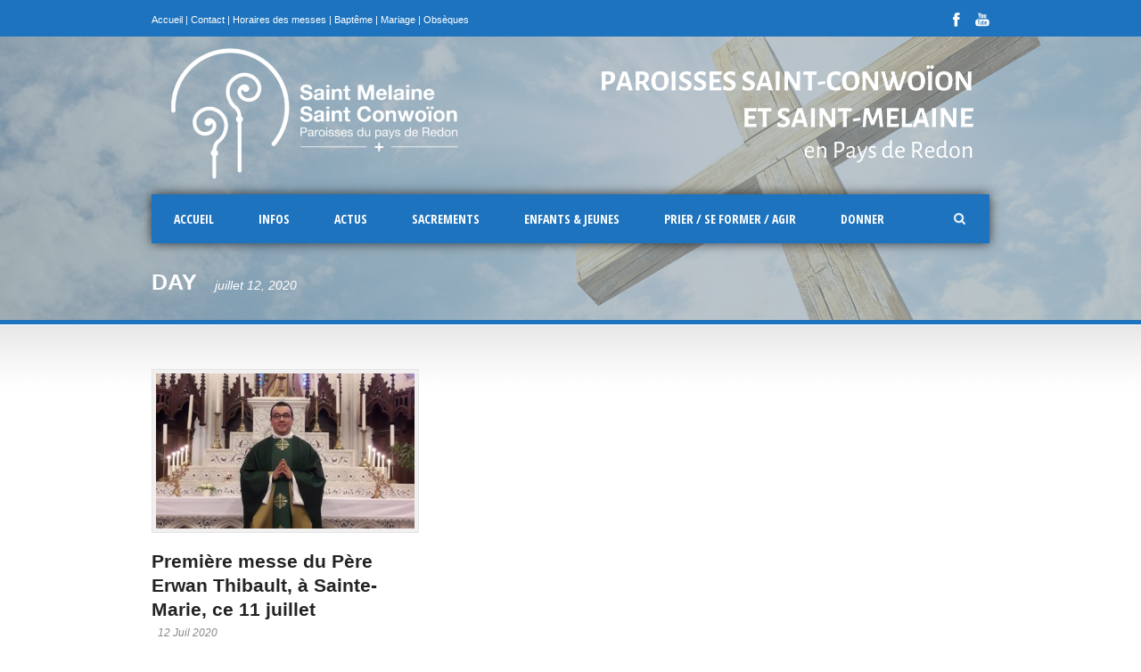

--- FILE ---
content_type: text/html; charset=UTF-8
request_url: https://eglisepaysredon.bzh/2020/07/12/
body_size: 19283
content:
<!DOCTYPE html>
<!--[if lt IE 7]><html class="no-js lt-ie9 lt-ie8 lt-ie7" dir="ltr" lang="fr-FR" prefix="og: https://ogp.me/ns#"> <![endif]-->
<!--[if IE 7]><html class="no-js lt-ie9 lt-ie8" dir="ltr" lang="fr-FR" prefix="og: https://ogp.me/ns#"> <![endif]-->
<!--[if IE 8]><html class="no-js lt-ie9" dir="ltr" lang="fr-FR" prefix="og: https://ogp.me/ns#"> <![endif]-->
<!--[if gt IE 8]><!--> <html class="no-js" dir="ltr" lang="fr-FR" prefix="og: https://ogp.me/ns#"> <!--<![endif]-->
<head>

	<!-- Basic Page Needs
  ================================================== -->
	<meta charset="UTF-8" />
	<title>Paroisses St Conwoïon et St Melaine en pays de Redon  12 juillet 2020 | Paroisses St Conwoïon et St Melaine en pays de Redon</title>

	<!--[if lt IE 9]>
		<script src="https://html5shiv.googlecode.com/svn/trunk/html5.js"></script>
	<![endif]-->

	<!-- CSS
  ================================================== -->
				<meta name="viewport" content="width=device-width, user-scalable=no">
		
	<!--[if IE 7]>
		<link rel="stylesheet" href="https://eglisepaysredon.bzh/wp-content/themes/realchurch/stylesheet/ie7-style.css" /> 
		<link rel="stylesheet" href="https://eglisepaysredon.bzh/wp-content/themes/realchurch/stylesheet/font-awesome/font-awesome-ie7.min.css" /> 
	<![endif]-->	
	
	<link rel="shortcut icon" href="https://eglisepaysredon.bzh/wp-content/uploads/2020/12/Logo-Paroisse_2_A7.png" type="image/x-icon" /><meta property="og:image" content="https://eglisepaysredon.bzh/wp-content/uploads/2020/07/1ere_messe_erwan_thibault-150x150.jpg"/>
		<!-- All in One SEO 4.9.3 - aioseo.com -->
	<meta name="robots" content="noindex, max-image-preview:large" />
	<link rel="canonical" href="https://eglisepaysredon.bzh/2020/07/12/" />
	<meta name="generator" content="All in One SEO (AIOSEO) 4.9.3" />
		<script type="application/ld+json" class="aioseo-schema">
			{"@context":"https:\/\/schema.org","@graph":[{"@type":"BreadcrumbList","@id":"https:\/\/eglisepaysredon.bzh\/2020\/07\/12\/#breadcrumblist","itemListElement":[{"@type":"ListItem","@id":"https:\/\/eglisepaysredon.bzh#listItem","position":1,"name":"Accueil","item":"https:\/\/eglisepaysredon.bzh","nextItem":{"@type":"ListItem","@id":"https:\/\/eglisepaysredon.bzh\/2020\/#listItem","name":2020}},{"@type":"ListItem","@id":"https:\/\/eglisepaysredon.bzh\/2020\/#listItem","position":2,"name":2020,"item":"https:\/\/eglisepaysredon.bzh\/2020\/","nextItem":{"@type":"ListItem","@id":"https:\/\/eglisepaysredon.bzh\/2020\/07\/#listItem","name":"07"},"previousItem":{"@type":"ListItem","@id":"https:\/\/eglisepaysredon.bzh#listItem","name":"Accueil"}},{"@type":"ListItem","@id":"https:\/\/eglisepaysredon.bzh\/2020\/07\/#listItem","position":3,"name":"07","item":"https:\/\/eglisepaysredon.bzh\/2020\/07\/","nextItem":{"@type":"ListItem","@id":"https:\/\/eglisepaysredon.bzh\/2020\/07\/12\/#listItem","name":"12"},"previousItem":{"@type":"ListItem","@id":"https:\/\/eglisepaysredon.bzh\/2020\/#listItem","name":2020}},{"@type":"ListItem","@id":"https:\/\/eglisepaysredon.bzh\/2020\/07\/12\/#listItem","position":4,"name":"12","previousItem":{"@type":"ListItem","@id":"https:\/\/eglisepaysredon.bzh\/2020\/07\/#listItem","name":"07"}}]},{"@type":"CollectionPage","@id":"https:\/\/eglisepaysredon.bzh\/2020\/07\/12\/#collectionpage","url":"https:\/\/eglisepaysredon.bzh\/2020\/07\/12\/","name":"12 juillet 2020 | Paroisses St Conwo\u00efon et St Melaine en pays de Redon","inLanguage":"fr-FR","isPartOf":{"@id":"https:\/\/eglisepaysredon.bzh\/#website"},"breadcrumb":{"@id":"https:\/\/eglisepaysredon.bzh\/2020\/07\/12\/#breadcrumblist"}},{"@type":"Organization","@id":"https:\/\/eglisepaysredon.bzh\/#organization","name":"Paroisse catholique au Pays de Redon","description":"Paroisses catholiques St Conwo\u00efon (Redon, Sainte-Marie et Bains-sur-Oust) et St Melaine (Brain-sur-Vilaine, La Chapelle-de-Brain, Langon et Renac).","url":"https:\/\/eglisepaysredon.bzh\/","logo":{"@type":"ImageObject","url":"https:\/\/eglisepaysredon.bzh\/wp-content\/uploads\/2019\/09\/Logo-Paroisse_2_2-0.png","@id":"https:\/\/eglisepaysredon.bzh\/2020\/07\/12\/#organizationLogo","width":620,"height":806},"image":{"@id":"https:\/\/eglisepaysredon.bzh\/2020\/07\/12\/#organizationLogo"}},{"@type":"WebSite","@id":"https:\/\/eglisepaysredon.bzh\/#website","url":"https:\/\/eglisepaysredon.bzh\/","name":"Paroisses St-Conwo\u00efon et St-Melaine en pays de Redon","description":"Paroisses catholiques St Conwo\u00efon (Redon, Sainte-Marie et Bains-sur-Oust) et St Melaine (Brain-sur-Vilaine, La Chapelle-de-Brain, Langon et Renac).","inLanguage":"fr-FR","publisher":{"@id":"https:\/\/eglisepaysredon.bzh\/#organization"}}]}
		</script>
		<!-- All in One SEO -->

<link rel='dns-prefetch' href='//fonts.googleapis.com' />
<link rel="alternate" type="application/rss+xml" title="Paroisses St Conwoïon et St Melaine en pays de Redon &raquo; Flux" href="https://eglisepaysredon.bzh/feed/" />
<link rel="alternate" type="application/rss+xml" title="Paroisses St Conwoïon et St Melaine en pays de Redon &raquo; Flux des commentaires" href="https://eglisepaysredon.bzh/comments/feed/" />
<link rel="alternate" type="text/calendar" title="Paroisses St Conwoïon et St Melaine en pays de Redon &raquo; Flux iCal" href="https://eglisepaysredon.bzh/evenements-a-venir/?ical=1" />
		<style>
			.lazyload,
			.lazyloading {
				max-width: 100%;
			}
		</style>
				<!-- This site uses the Google Analytics by MonsterInsights plugin v9.11.1 - Using Analytics tracking - https://www.monsterinsights.com/ -->
							<script src="//www.googletagmanager.com/gtag/js?id=G-V7P364Z9YJ"  data-cfasync="false" data-wpfc-render="false" type="text/javascript" async></script>
			<script data-cfasync="false" data-wpfc-render="false" type="text/javascript">
				var mi_version = '9.11.1';
				var mi_track_user = true;
				var mi_no_track_reason = '';
								var MonsterInsightsDefaultLocations = {"page_location":"https:\/\/eglisepaysredon.bzh\/2020\/07\/12\/"};
								if ( typeof MonsterInsightsPrivacyGuardFilter === 'function' ) {
					var MonsterInsightsLocations = (typeof MonsterInsightsExcludeQuery === 'object') ? MonsterInsightsPrivacyGuardFilter( MonsterInsightsExcludeQuery ) : MonsterInsightsPrivacyGuardFilter( MonsterInsightsDefaultLocations );
				} else {
					var MonsterInsightsLocations = (typeof MonsterInsightsExcludeQuery === 'object') ? MonsterInsightsExcludeQuery : MonsterInsightsDefaultLocations;
				}

								var disableStrs = [
										'ga-disable-G-V7P364Z9YJ',
									];

				/* Function to detect opted out users */
				function __gtagTrackerIsOptedOut() {
					for (var index = 0; index < disableStrs.length; index++) {
						if (document.cookie.indexOf(disableStrs[index] + '=true') > -1) {
							return true;
						}
					}

					return false;
				}

				/* Disable tracking if the opt-out cookie exists. */
				if (__gtagTrackerIsOptedOut()) {
					for (var index = 0; index < disableStrs.length; index++) {
						window[disableStrs[index]] = true;
					}
				}

				/* Opt-out function */
				function __gtagTrackerOptout() {
					for (var index = 0; index < disableStrs.length; index++) {
						document.cookie = disableStrs[index] + '=true; expires=Thu, 31 Dec 2099 23:59:59 UTC; path=/';
						window[disableStrs[index]] = true;
					}
				}

				if ('undefined' === typeof gaOptout) {
					function gaOptout() {
						__gtagTrackerOptout();
					}
				}
								window.dataLayer = window.dataLayer || [];

				window.MonsterInsightsDualTracker = {
					helpers: {},
					trackers: {},
				};
				if (mi_track_user) {
					function __gtagDataLayer() {
						dataLayer.push(arguments);
					}

					function __gtagTracker(type, name, parameters) {
						if (!parameters) {
							parameters = {};
						}

						if (parameters.send_to) {
							__gtagDataLayer.apply(null, arguments);
							return;
						}

						if (type === 'event') {
														parameters.send_to = monsterinsights_frontend.v4_id;
							var hookName = name;
							if (typeof parameters['event_category'] !== 'undefined') {
								hookName = parameters['event_category'] + ':' + name;
							}

							if (typeof MonsterInsightsDualTracker.trackers[hookName] !== 'undefined') {
								MonsterInsightsDualTracker.trackers[hookName](parameters);
							} else {
								__gtagDataLayer('event', name, parameters);
							}
							
						} else {
							__gtagDataLayer.apply(null, arguments);
						}
					}

					__gtagTracker('js', new Date());
					__gtagTracker('set', {
						'developer_id.dZGIzZG': true,
											});
					if ( MonsterInsightsLocations.page_location ) {
						__gtagTracker('set', MonsterInsightsLocations);
					}
										__gtagTracker('config', 'G-V7P364Z9YJ', {"forceSSL":"true","link_attribution":"true"} );
										window.gtag = __gtagTracker;										(function () {
						/* https://developers.google.com/analytics/devguides/collection/analyticsjs/ */
						/* ga and __gaTracker compatibility shim. */
						var noopfn = function () {
							return null;
						};
						var newtracker = function () {
							return new Tracker();
						};
						var Tracker = function () {
							return null;
						};
						var p = Tracker.prototype;
						p.get = noopfn;
						p.set = noopfn;
						p.send = function () {
							var args = Array.prototype.slice.call(arguments);
							args.unshift('send');
							__gaTracker.apply(null, args);
						};
						var __gaTracker = function () {
							var len = arguments.length;
							if (len === 0) {
								return;
							}
							var f = arguments[len - 1];
							if (typeof f !== 'object' || f === null || typeof f.hitCallback !== 'function') {
								if ('send' === arguments[0]) {
									var hitConverted, hitObject = false, action;
									if ('event' === arguments[1]) {
										if ('undefined' !== typeof arguments[3]) {
											hitObject = {
												'eventAction': arguments[3],
												'eventCategory': arguments[2],
												'eventLabel': arguments[4],
												'value': arguments[5] ? arguments[5] : 1,
											}
										}
									}
									if ('pageview' === arguments[1]) {
										if ('undefined' !== typeof arguments[2]) {
											hitObject = {
												'eventAction': 'page_view',
												'page_path': arguments[2],
											}
										}
									}
									if (typeof arguments[2] === 'object') {
										hitObject = arguments[2];
									}
									if (typeof arguments[5] === 'object') {
										Object.assign(hitObject, arguments[5]);
									}
									if ('undefined' !== typeof arguments[1].hitType) {
										hitObject = arguments[1];
										if ('pageview' === hitObject.hitType) {
											hitObject.eventAction = 'page_view';
										}
									}
									if (hitObject) {
										action = 'timing' === arguments[1].hitType ? 'timing_complete' : hitObject.eventAction;
										hitConverted = mapArgs(hitObject);
										__gtagTracker('event', action, hitConverted);
									}
								}
								return;
							}

							function mapArgs(args) {
								var arg, hit = {};
								var gaMap = {
									'eventCategory': 'event_category',
									'eventAction': 'event_action',
									'eventLabel': 'event_label',
									'eventValue': 'event_value',
									'nonInteraction': 'non_interaction',
									'timingCategory': 'event_category',
									'timingVar': 'name',
									'timingValue': 'value',
									'timingLabel': 'event_label',
									'page': 'page_path',
									'location': 'page_location',
									'title': 'page_title',
									'referrer' : 'page_referrer',
								};
								for (arg in args) {
																		if (!(!args.hasOwnProperty(arg) || !gaMap.hasOwnProperty(arg))) {
										hit[gaMap[arg]] = args[arg];
									} else {
										hit[arg] = args[arg];
									}
								}
								return hit;
							}

							try {
								f.hitCallback();
							} catch (ex) {
							}
						};
						__gaTracker.create = newtracker;
						__gaTracker.getByName = newtracker;
						__gaTracker.getAll = function () {
							return [];
						};
						__gaTracker.remove = noopfn;
						__gaTracker.loaded = true;
						window['__gaTracker'] = __gaTracker;
					})();
									} else {
										console.log("");
					(function () {
						function __gtagTracker() {
							return null;
						}

						window['__gtagTracker'] = __gtagTracker;
						window['gtag'] = __gtagTracker;
					})();
									}
			</script>
							<!-- / Google Analytics by MonsterInsights -->
		<style id='wp-img-auto-sizes-contain-inline-css' type='text/css'>
img:is([sizes=auto i],[sizes^="auto," i]){contain-intrinsic-size:3000px 1500px}
/*# sourceURL=wp-img-auto-sizes-contain-inline-css */
</style>
<link rel='stylesheet' id='rlc-style-css' href='https://eglisepaysredon.bzh/wp-content/themes/realchurch/style.css?ver=fe2ffa62a462609897c73aab8a3495ca' type='text/css' media='all' />
<link rel='stylesheet' id='rlc-foundation-css' href='https://eglisepaysredon.bzh/wp-content/themes/realchurch/stylesheet/foundation-responsive.css?ver=fe2ffa62a462609897c73aab8a3495ca' type='text/css' media='all' />
<link rel='stylesheet' id='style-custom-css' href='https://eglisepaysredon.bzh/wp-content/themes/realchurch/style-custom.css?ver=fe2ffa62a462609897c73aab8a3495ca' type='text/css' media='all' />
<link rel='stylesheet' id='Google-Font-Open+Sans+Condensed-css' href='https://fonts.googleapis.com/css?family=Open+Sans+Condensed%3An%2Ci%2Cb%2Cbi&#038;subset=latin&#038;ver=6.9' type='text/css' media='all' />
<style id='wp-emoji-styles-inline-css' type='text/css'>

	img.wp-smiley, img.emoji {
		display: inline !important;
		border: none !important;
		box-shadow: none !important;
		height: 1em !important;
		width: 1em !important;
		margin: 0 0.07em !important;
		vertical-align: -0.1em !important;
		background: none !important;
		padding: 0 !important;
	}
/*# sourceURL=wp-emoji-styles-inline-css */
</style>
<link rel='stylesheet' id='wp-block-library-css' href='https://eglisepaysredon.bzh/wp-includes/css/dist/block-library/style.min.css?ver=fe2ffa62a462609897c73aab8a3495ca' type='text/css' media='all' />
<style id='classic-theme-styles-inline-css' type='text/css'>
/*! This file is auto-generated */
.wp-block-button__link{color:#fff;background-color:#32373c;border-radius:9999px;box-shadow:none;text-decoration:none;padding:calc(.667em + 2px) calc(1.333em + 2px);font-size:1.125em}.wp-block-file__button{background:#32373c;color:#fff;text-decoration:none}
/*# sourceURL=/wp-includes/css/classic-themes.min.css */
</style>
<link rel='stylesheet' id='aioseo/css/src/vue/standalone/blocks/table-of-contents/global.scss-css' href='https://eglisepaysredon.bzh/wp-content/plugins/all-in-one-seo-pack/dist/Lite/assets/css/table-of-contents/global.e90f6d47.css?ver=4.9.3' type='text/css' media='all' />
<link rel='stylesheet' id='awsm-ead-public-css' href='https://eglisepaysredon.bzh/wp-content/plugins/embed-any-document/css/embed-public.min.css?ver=2.7.12' type='text/css' media='all' />
<style id='global-styles-inline-css' type='text/css'>
:root{--wp--preset--aspect-ratio--square: 1;--wp--preset--aspect-ratio--4-3: 4/3;--wp--preset--aspect-ratio--3-4: 3/4;--wp--preset--aspect-ratio--3-2: 3/2;--wp--preset--aspect-ratio--2-3: 2/3;--wp--preset--aspect-ratio--16-9: 16/9;--wp--preset--aspect-ratio--9-16: 9/16;--wp--preset--color--black: #000000;--wp--preset--color--cyan-bluish-gray: #abb8c3;--wp--preset--color--white: #ffffff;--wp--preset--color--pale-pink: #f78da7;--wp--preset--color--vivid-red: #cf2e2e;--wp--preset--color--luminous-vivid-orange: #ff6900;--wp--preset--color--luminous-vivid-amber: #fcb900;--wp--preset--color--light-green-cyan: #7bdcb5;--wp--preset--color--vivid-green-cyan: #00d084;--wp--preset--color--pale-cyan-blue: #8ed1fc;--wp--preset--color--vivid-cyan-blue: #0693e3;--wp--preset--color--vivid-purple: #9b51e0;--wp--preset--gradient--vivid-cyan-blue-to-vivid-purple: linear-gradient(135deg,rgb(6,147,227) 0%,rgb(155,81,224) 100%);--wp--preset--gradient--light-green-cyan-to-vivid-green-cyan: linear-gradient(135deg,rgb(122,220,180) 0%,rgb(0,208,130) 100%);--wp--preset--gradient--luminous-vivid-amber-to-luminous-vivid-orange: linear-gradient(135deg,rgb(252,185,0) 0%,rgb(255,105,0) 100%);--wp--preset--gradient--luminous-vivid-orange-to-vivid-red: linear-gradient(135deg,rgb(255,105,0) 0%,rgb(207,46,46) 100%);--wp--preset--gradient--very-light-gray-to-cyan-bluish-gray: linear-gradient(135deg,rgb(238,238,238) 0%,rgb(169,184,195) 100%);--wp--preset--gradient--cool-to-warm-spectrum: linear-gradient(135deg,rgb(74,234,220) 0%,rgb(151,120,209) 20%,rgb(207,42,186) 40%,rgb(238,44,130) 60%,rgb(251,105,98) 80%,rgb(254,248,76) 100%);--wp--preset--gradient--blush-light-purple: linear-gradient(135deg,rgb(255,206,236) 0%,rgb(152,150,240) 100%);--wp--preset--gradient--blush-bordeaux: linear-gradient(135deg,rgb(254,205,165) 0%,rgb(254,45,45) 50%,rgb(107,0,62) 100%);--wp--preset--gradient--luminous-dusk: linear-gradient(135deg,rgb(255,203,112) 0%,rgb(199,81,192) 50%,rgb(65,88,208) 100%);--wp--preset--gradient--pale-ocean: linear-gradient(135deg,rgb(255,245,203) 0%,rgb(182,227,212) 50%,rgb(51,167,181) 100%);--wp--preset--gradient--electric-grass: linear-gradient(135deg,rgb(202,248,128) 0%,rgb(113,206,126) 100%);--wp--preset--gradient--midnight: linear-gradient(135deg,rgb(2,3,129) 0%,rgb(40,116,252) 100%);--wp--preset--font-size--small: 13px;--wp--preset--font-size--medium: 20px;--wp--preset--font-size--large: 36px;--wp--preset--font-size--x-large: 42px;--wp--preset--spacing--20: 0.44rem;--wp--preset--spacing--30: 0.67rem;--wp--preset--spacing--40: 1rem;--wp--preset--spacing--50: 1.5rem;--wp--preset--spacing--60: 2.25rem;--wp--preset--spacing--70: 3.38rem;--wp--preset--spacing--80: 5.06rem;--wp--preset--shadow--natural: 6px 6px 9px rgba(0, 0, 0, 0.2);--wp--preset--shadow--deep: 12px 12px 50px rgba(0, 0, 0, 0.4);--wp--preset--shadow--sharp: 6px 6px 0px rgba(0, 0, 0, 0.2);--wp--preset--shadow--outlined: 6px 6px 0px -3px rgb(255, 255, 255), 6px 6px rgb(0, 0, 0);--wp--preset--shadow--crisp: 6px 6px 0px rgb(0, 0, 0);}:where(.is-layout-flex){gap: 0.5em;}:where(.is-layout-grid){gap: 0.5em;}body .is-layout-flex{display: flex;}.is-layout-flex{flex-wrap: wrap;align-items: center;}.is-layout-flex > :is(*, div){margin: 0;}body .is-layout-grid{display: grid;}.is-layout-grid > :is(*, div){margin: 0;}:where(.wp-block-columns.is-layout-flex){gap: 2em;}:where(.wp-block-columns.is-layout-grid){gap: 2em;}:where(.wp-block-post-template.is-layout-flex){gap: 1.25em;}:where(.wp-block-post-template.is-layout-grid){gap: 1.25em;}.has-black-color{color: var(--wp--preset--color--black) !important;}.has-cyan-bluish-gray-color{color: var(--wp--preset--color--cyan-bluish-gray) !important;}.has-white-color{color: var(--wp--preset--color--white) !important;}.has-pale-pink-color{color: var(--wp--preset--color--pale-pink) !important;}.has-vivid-red-color{color: var(--wp--preset--color--vivid-red) !important;}.has-luminous-vivid-orange-color{color: var(--wp--preset--color--luminous-vivid-orange) !important;}.has-luminous-vivid-amber-color{color: var(--wp--preset--color--luminous-vivid-amber) !important;}.has-light-green-cyan-color{color: var(--wp--preset--color--light-green-cyan) !important;}.has-vivid-green-cyan-color{color: var(--wp--preset--color--vivid-green-cyan) !important;}.has-pale-cyan-blue-color{color: var(--wp--preset--color--pale-cyan-blue) !important;}.has-vivid-cyan-blue-color{color: var(--wp--preset--color--vivid-cyan-blue) !important;}.has-vivid-purple-color{color: var(--wp--preset--color--vivid-purple) !important;}.has-black-background-color{background-color: var(--wp--preset--color--black) !important;}.has-cyan-bluish-gray-background-color{background-color: var(--wp--preset--color--cyan-bluish-gray) !important;}.has-white-background-color{background-color: var(--wp--preset--color--white) !important;}.has-pale-pink-background-color{background-color: var(--wp--preset--color--pale-pink) !important;}.has-vivid-red-background-color{background-color: var(--wp--preset--color--vivid-red) !important;}.has-luminous-vivid-orange-background-color{background-color: var(--wp--preset--color--luminous-vivid-orange) !important;}.has-luminous-vivid-amber-background-color{background-color: var(--wp--preset--color--luminous-vivid-amber) !important;}.has-light-green-cyan-background-color{background-color: var(--wp--preset--color--light-green-cyan) !important;}.has-vivid-green-cyan-background-color{background-color: var(--wp--preset--color--vivid-green-cyan) !important;}.has-pale-cyan-blue-background-color{background-color: var(--wp--preset--color--pale-cyan-blue) !important;}.has-vivid-cyan-blue-background-color{background-color: var(--wp--preset--color--vivid-cyan-blue) !important;}.has-vivid-purple-background-color{background-color: var(--wp--preset--color--vivid-purple) !important;}.has-black-border-color{border-color: var(--wp--preset--color--black) !important;}.has-cyan-bluish-gray-border-color{border-color: var(--wp--preset--color--cyan-bluish-gray) !important;}.has-white-border-color{border-color: var(--wp--preset--color--white) !important;}.has-pale-pink-border-color{border-color: var(--wp--preset--color--pale-pink) !important;}.has-vivid-red-border-color{border-color: var(--wp--preset--color--vivid-red) !important;}.has-luminous-vivid-orange-border-color{border-color: var(--wp--preset--color--luminous-vivid-orange) !important;}.has-luminous-vivid-amber-border-color{border-color: var(--wp--preset--color--luminous-vivid-amber) !important;}.has-light-green-cyan-border-color{border-color: var(--wp--preset--color--light-green-cyan) !important;}.has-vivid-green-cyan-border-color{border-color: var(--wp--preset--color--vivid-green-cyan) !important;}.has-pale-cyan-blue-border-color{border-color: var(--wp--preset--color--pale-cyan-blue) !important;}.has-vivid-cyan-blue-border-color{border-color: var(--wp--preset--color--vivid-cyan-blue) !important;}.has-vivid-purple-border-color{border-color: var(--wp--preset--color--vivid-purple) !important;}.has-vivid-cyan-blue-to-vivid-purple-gradient-background{background: var(--wp--preset--gradient--vivid-cyan-blue-to-vivid-purple) !important;}.has-light-green-cyan-to-vivid-green-cyan-gradient-background{background: var(--wp--preset--gradient--light-green-cyan-to-vivid-green-cyan) !important;}.has-luminous-vivid-amber-to-luminous-vivid-orange-gradient-background{background: var(--wp--preset--gradient--luminous-vivid-amber-to-luminous-vivid-orange) !important;}.has-luminous-vivid-orange-to-vivid-red-gradient-background{background: var(--wp--preset--gradient--luminous-vivid-orange-to-vivid-red) !important;}.has-very-light-gray-to-cyan-bluish-gray-gradient-background{background: var(--wp--preset--gradient--very-light-gray-to-cyan-bluish-gray) !important;}.has-cool-to-warm-spectrum-gradient-background{background: var(--wp--preset--gradient--cool-to-warm-spectrum) !important;}.has-blush-light-purple-gradient-background{background: var(--wp--preset--gradient--blush-light-purple) !important;}.has-blush-bordeaux-gradient-background{background: var(--wp--preset--gradient--blush-bordeaux) !important;}.has-luminous-dusk-gradient-background{background: var(--wp--preset--gradient--luminous-dusk) !important;}.has-pale-ocean-gradient-background{background: var(--wp--preset--gradient--pale-ocean) !important;}.has-electric-grass-gradient-background{background: var(--wp--preset--gradient--electric-grass) !important;}.has-midnight-gradient-background{background: var(--wp--preset--gradient--midnight) !important;}.has-small-font-size{font-size: var(--wp--preset--font-size--small) !important;}.has-medium-font-size{font-size: var(--wp--preset--font-size--medium) !important;}.has-large-font-size{font-size: var(--wp--preset--font-size--large) !important;}.has-x-large-font-size{font-size: var(--wp--preset--font-size--x-large) !important;}
:where(.wp-block-post-template.is-layout-flex){gap: 1.25em;}:where(.wp-block-post-template.is-layout-grid){gap: 1.25em;}
:where(.wp-block-term-template.is-layout-flex){gap: 1.25em;}:where(.wp-block-term-template.is-layout-grid){gap: 1.25em;}
:where(.wp-block-columns.is-layout-flex){gap: 2em;}:where(.wp-block-columns.is-layout-grid){gap: 2em;}
:root :where(.wp-block-pullquote){font-size: 1.5em;line-height: 1.6;}
/*# sourceURL=global-styles-inline-css */
</style>
<link rel='stylesheet' id='contact-form-7-css' href='https://eglisepaysredon.bzh/wp-content/plugins/contact-form-7/includes/css/styles.css?ver=6.1.4' type='text/css' media='all' />
<link rel='stylesheet' id='tribe-events-v2-single-skeleton-css' href='https://eglisepaysredon.bzh/wp-content/plugins/the-events-calendar/build/css/tribe-events-single-skeleton.css?ver=6.15.14' type='text/css' media='all' />
<link rel='stylesheet' id='tribe-events-v2-single-skeleton-full-css' href='https://eglisepaysredon.bzh/wp-content/plugins/the-events-calendar/build/css/tribe-events-single-full.css?ver=6.15.14' type='text/css' media='all' />
<link rel='stylesheet' id='tec-events-elementor-widgets-base-styles-css' href='https://eglisepaysredon.bzh/wp-content/plugins/the-events-calendar/build/css/integrations/plugins/elementor/widgets/widget-base.css?ver=6.15.14' type='text/css' media='all' />
<link rel='stylesheet' id='sib-front-css-css' href='https://eglisepaysredon.bzh/wp-content/plugins/mailin/css/mailin-front.css?ver=fe2ffa62a462609897c73aab8a3495ca' type='text/css' media='all' />
<link rel='stylesheet' id='superfish-css' href='https://eglisepaysredon.bzh/wp-content/themes/realchurch/stylesheet/superfish.css?ver=fe2ffa62a462609897c73aab8a3495ca' type='text/css' media='all' />
<link rel='stylesheet' id='fancybox-css' href='https://eglisepaysredon.bzh/wp-content/themes/realchurch/stylesheet/fancybox.css?ver=fe2ffa62a462609897c73aab8a3495ca' type='text/css' media='all' />
<link rel='stylesheet' id='fancybox-thumbs-css' href='https://eglisepaysredon.bzh/wp-content/themes/realchurch/stylesheet/jquery.fancybox-thumbs.css?ver=fe2ffa62a462609897c73aab8a3495ca' type='text/css' media='all' />
<link rel='stylesheet' id='font-awesome-css' href='https://eglisepaysredon.bzh/wp-content/plugins/elementor/assets/lib/font-awesome/css/font-awesome.min.css?ver=4.7.0' type='text/css' media='all' />
<link rel='stylesheet' id='flex-slider-css' href='https://eglisepaysredon.bzh/wp-content/themes/realchurch/stylesheet/flexslider.css?ver=fe2ffa62a462609897c73aab8a3495ca' type='text/css' media='all' />
<script type="text/javascript" src="https://eglisepaysredon.bzh/wp-includes/js/jquery/jquery.min.js?ver=3.7.1" id="jquery-core-js"></script>
<script type="text/javascript" src="https://eglisepaysredon.bzh/wp-includes/js/jquery/jquery-migrate.min.js?ver=3.4.1" id="jquery-migrate-js"></script>
<script type="text/javascript" src="https://eglisepaysredon.bzh/wp-content/plugins/google-analytics-for-wordpress/assets/js/frontend-gtag.min.js?ver=9.11.1" id="monsterinsights-frontend-script-js" async="async" data-wp-strategy="async"></script>
<script data-cfasync="false" data-wpfc-render="false" type="text/javascript" id='monsterinsights-frontend-script-js-extra'>/* <![CDATA[ */
var monsterinsights_frontend = {"js_events_tracking":"true","download_extensions":"doc,pdf,ppt,zip,xls,docx,pptx,xlsx","inbound_paths":"[{\"path\":\"\\\/go\\\/\",\"label\":\"affiliate\"},{\"path\":\"\\\/recommend\\\/\",\"label\":\"affiliate\"}]","home_url":"https:\/\/eglisepaysredon.bzh","hash_tracking":"false","v4_id":"G-V7P364Z9YJ"};/* ]]> */
</script>
<script type="text/javascript" id="sib-front-js-js-extra">
/* <![CDATA[ */
var sibErrMsg = {"invalidMail":"Veuillez entrer une adresse e-mail valide.","requiredField":"Veuillez compl\u00e9ter les champs obligatoires.","invalidDateFormat":"Veuillez entrer une date valide.","invalidSMSFormat":"Veuillez entrer une num\u00e9ro de t\u00e9l\u00e9phone valide."};
var ajax_sib_front_object = {"ajax_url":"https://eglisepaysredon.bzh/wp-admin/admin-ajax.php","ajax_nonce":"1d9be24bea","flag_url":"https://eglisepaysredon.bzh/wp-content/plugins/mailin/img/flags/"};
//# sourceURL=sib-front-js-js-extra
/* ]]> */
</script>
<script type="text/javascript" src="https://eglisepaysredon.bzh/wp-content/plugins/mailin/js/mailin-front.js?ver=1768488461" id="sib-front-js-js"></script>
<script type="text/javascript" src="https://eglisepaysredon.bzh/wp-content/themes/realchurch/javascript/jquery.fitvids.js?ver=1.0" id="fitvids-js"></script>
<link rel="https://api.w.org/" href="https://eglisepaysredon.bzh/wp-json/" /><meta name="tec-api-version" content="v1"><meta name="tec-api-origin" content="https://eglisepaysredon.bzh"><link rel="alternate" href="https://eglisepaysredon.bzh/wp-json/tribe/events/v1/" />		<script>
			document.documentElement.className = document.documentElement.className.replace('no-js', 'js');
		</script>
				<style>
			.no-js img.lazyload {
				display: none;
			}

			figure.wp-block-image img.lazyloading {
				min-width: 150px;
			}

			.lazyload,
			.lazyloading {
				--smush-placeholder-width: 100px;
				--smush-placeholder-aspect-ratio: 1/1;
				width: var(--smush-image-width, var(--smush-placeholder-width)) !important;
				aspect-ratio: var(--smush-image-aspect-ratio, var(--smush-placeholder-aspect-ratio)) !important;
			}

						.lazyload, .lazyloading {
				opacity: 0;
			}

			.lazyloaded {
				opacity: 1;
				transition: opacity 400ms;
				transition-delay: 0ms;
			}

					</style>
		<style type="text/css">@font-face {font-family: "Trebuchet MS";src: url("");src: url("?#iefix") format("embedded-opentype"), url("") format("truetype");font-weight: normal;font-style: normal;}</style>	
<!--[if lt IE 9]>
<style type="text/css">
	div.shortcode-dropcap.circle, div.anythingSlider .anythingControls ul a, .flex-control-nav li a, 
	.nivo-controlNav a, ls-bottom-slidebuttons a{
		z-index: 1000; position: relative;
		behavior: url(https://eglisepaysredon.bzh/wp-content/themes/realchurch/stylesheet/ie-fix/PIE.php);
	}
	div.top-search-wrapper .search-text{ width: 185px; }
	div.top-search-wrapper .search-text input{ float: right; }
	div.logo-right-text-content { width: 400px !important; }
	
	span.portfolio-thumbnail-image-hover,
	span.hover-link, span.hover-video, span.hover-zoom{ display: none !important; }
	
	.portfolio-media-wrapper:hover span,
	.blog-media-wrapper:hover span{ display: block !important; }
	
	ul.gdl-accordion li, ul.gdl-toggle-box li{ overflow: hidden; }	
	
	div.logo-wrapper img{ float: left; }
	.logo-wrapper{ overflow: hidden; width: 940px !important; }	
</style>
<![endif]-->
<meta name="generator" content="Elementor 3.34.2; features: additional_custom_breakpoints; settings: css_print_method-external, google_font-enabled, font_display-auto">
<script type="text/javascript" src="https://cdn.brevo.com/js/sdk-loader.js" async></script>
<script type="text/javascript">
  window.Brevo = window.Brevo || [];
  window.Brevo.push(['init', {"client_key":"pfwx6uet8chm9a7pcvlmc28a","email_id":null,"push":{"customDomain":"https:\/\/eglisepaysredon.bzh\/wp-content\/plugins\/mailin\/"},"service_worker_url":"wonderpush-worker-loader.min.js?webKey=d7dc049e50c8c16b4d7773040a7e2736828db58534eb3e818a2a0a4e0c75c319","frame_url":"brevo-frame.html"}]);
</script><script type="text/javascript" src="https://cdn.by.wonderpush.com/sdk/1.1/wonderpush-loader.min.js" async></script>
<script type="text/javascript">
  window.WonderPush = window.WonderPush || [];
  window.WonderPush.push(['init', {"customDomain":"https:\/\/eglisepaysredon.bzh\/wp-content\/plugins\/mailin\/","serviceWorkerUrl":"wonderpush-worker-loader.min.js?webKey=d7dc049e50c8c16b4d7773040a7e2736828db58534eb3e818a2a0a4e0c75c319","frameUrl":"wonderpush.min.html","webKey":"d7dc049e50c8c16b4d7773040a7e2736828db58534eb3e818a2a0a4e0c75c319"}]);
</script>			<style>
				.e-con.e-parent:nth-of-type(n+4):not(.e-lazyloaded):not(.e-no-lazyload),
				.e-con.e-parent:nth-of-type(n+4):not(.e-lazyloaded):not(.e-no-lazyload) * {
					background-image: none !important;
				}
				@media screen and (max-height: 1024px) {
					.e-con.e-parent:nth-of-type(n+3):not(.e-lazyloaded):not(.e-no-lazyload),
					.e-con.e-parent:nth-of-type(n+3):not(.e-lazyloaded):not(.e-no-lazyload) * {
						background-image: none !important;
					}
				}
				@media screen and (max-height: 640px) {
					.e-con.e-parent:nth-of-type(n+2):not(.e-lazyloaded):not(.e-no-lazyload),
					.e-con.e-parent:nth-of-type(n+2):not(.e-lazyloaded):not(.e-no-lazyload) * {
						background-image: none !important;
					}
				}
			</style>
			<link rel="icon" href="https://eglisepaysredon.bzh/wp-content/uploads/2020/12/cropped-Logo-Paroisse_2_A7-32x32.png" sizes="32x32" />
<link rel="icon" href="https://eglisepaysredon.bzh/wp-content/uploads/2020/12/cropped-Logo-Paroisse_2_A7-192x192.png" sizes="192x192" />
<link rel="apple-touch-icon" href="https://eglisepaysredon.bzh/wp-content/uploads/2020/12/cropped-Logo-Paroisse_2_A7-180x180.png" />
<meta name="msapplication-TileImage" content="https://eglisepaysredon.bzh/wp-content/uploads/2020/12/cropped-Logo-Paroisse_2_A7-270x270.png" />
	
</head>
<body data-rsssl=1 class="date wp-theme-realchurch tribe-no-js page-template-real-church elementor-default elementor-kit-4053">

<div class="body-outer-wrapper">
	<div class="body-wrapper">
		<!-- top navigation -->
		<div class="top-navigation-wrapper boxed-style">
			<div class="top-navigation-container container">
				<div class="top-navigation-left"><a href="https://www.eglisepaysredon.bzh" target=_blank>Accueil</a> | <a href="https://eglisepaysredon.bzh/informations/nous-contacter/" target=_blank>Contact</a> | <a href="https://eglisepaysredon.bzh/informations/horaires-des-messes/" target=_blank>Horaires des messes</a>
| <a href="https://eglisepaysredon.bzh/sacrements/demander-le-bapteme/"target=_blank>Baptême</a
> | <a href="https://eglisepaysredon.bzh/sacrements/se-marier-a-leglise/"target=_blank>Mariage</a
> | <a href="https://eglisepaysredon.bzh/sacrements/celebrer-des-funerailles/"target=_blank>Obsèques</a></div><div class="top-navigation-right"><div id="gdl-social-icon" class="social-wrapper gdl-retina"><div class="social-icon-wrapper"><div class="social-icon"><a target="_blank" href="https://www.facebook.com/eglisepaysredon" class="external" rel="nofollow"><img data-src="https://eglisepaysredon.bzh/wp-content/themes/realchurch/images/icon/light/social-icon/facebook.png" alt="facebook" width="16" height="16" src="[data-uri]" class="lazyload" style="--smush-placeholder-width: 16px; --smush-placeholder-aspect-ratio: 16/16;" /></a></div><div class="social-icon"><a target="_blank" href="https://www.youtube.com/channel/UCWrelhc-iaxUD4dtnbE_s9Q" class="external" rel="nofollow"><img data-src="https://eglisepaysredon.bzh/wp-content/themes/realchurch/images/icon/light/social-icon/youtube.png" alt="youtube" width="16" height="16" src="[data-uri]" class="lazyload" style="--smush-placeholder-width: 16px; --smush-placeholder-aspect-ratio: 16/16;" /></a></div></div></div></div>				<div class="clear"></div>
			</div>
		</div> <!-- top navigation wrapper -->	
	
				<div class="page-header-wrapper no-full-slider"  >
			<div class="page-header-overlay" ></div>
			<div class="header-container container main">
					
				<!-- Get Logo -->
				<div class="logo-wrapper">
					<a href="https://eglisepaysredon.bzh"><img data-src="https://eglisepaysredon.bzh/wp-content/uploads/2019/12/Header-site-paroisse-Copie.png" alt="" src="[data-uri]" class="lazyload" style="--smush-placeholder-width: 1600px; --smush-placeholder-aspect-ratio: 1600/300;" /></a>				</div>
				
				<!-- Logo right text -->
				<div class="logo-right-text">
								</div>
				<div class="clear"></div>
				
				<!-- Navigation -->
				<div class="gdl-navigation-wrapper">
					<div class="responsive-menu-wrapper"><select id="menu-menu_principal" class="menu dropdown-menu"><option value="" class="blank">&#8212; Main Menu &#8212;</option><option class="menu-item menu-item-type-post_type menu-item-object-page menu-item-home menu-item-229 menu-item-depth-0" value="https://eglisepaysredon.bzh/">Accueil</option>
<option class="menu-item menu-item-type-post_type menu-item-object-page menu-item-has-children menu-item-17 menu-item-depth-0" value="https://eglisepaysredon.bzh/informations/">Infos</option>	<option class="menu-item menu-item-type-post_type menu-item-object-page menu-item-147 menu-item-depth-1" value="https://eglisepaysredon.bzh/informations/bienvenue/">- Bienvenue</option>
	<option class="menu-item menu-item-type-post_type menu-item-object-page menu-item-146 menu-item-depth-1" value="https://eglisepaysredon.bzh/informations/accueil-paroissial/">- Accueil paroissial</option>
	<option class="menu-item menu-item-type-post_type menu-item-object-page menu-item-415 menu-item-depth-1" value="https://eglisepaysredon.bzh/informations/horaires-des-messes/">- Horaires des messes</option>
	<option class="menu-item menu-item-type-post_type menu-item-object-post menu-item-16788 menu-item-depth-1" value="https://eglisepaysredon.bzh/agenda-de-la-paroisse/">- AGENDA DE LA PAROISSE</option>
	<option class="menu-item menu-item-type-post_type menu-item-object-page menu-item-3974 menu-item-depth-1" value="https://eglisepaysredon.bzh/informations/feuilles-infos-paroissiales/">- Feuilles d’infos paroissiales</option>
	<option class="menu-item menu-item-type-post_type menu-item-object-page menu-item-143 menu-item-depth-1" value="https://eglisepaysredon.bzh/informations/les-menhirs/">- Les Menhirs</option>
	<option class="menu-item menu-item-type-post_type menu-item-object-page menu-item-142 menu-item-depth-1" value="https://eglisepaysredon.bzh/informations/nous-contacter/">- Nous contacter</option>

<option class="menu-item menu-item-type-post_type_archive menu-item-object-tribe_events menu-item-has-children menu-item-4751 menu-item-depth-0" value="https://eglisepaysredon.bzh/evenements-a-venir/">Actus</option>	<option class="menu-item menu-item-type-post_type menu-item-object-page menu-item-16795 menu-item-depth-1" value="https://eglisepaysredon.bzh/actualites-2/">- Actualités</option>
	<option class="menu-item menu-item-type-custom menu-item-object-custom menu-item-693 menu-item-depth-1" value="https://rennes.catholique.fr/">- Diocèse de Rennes</option>
	<option class="menu-item menu-item-type-custom menu-item-object-custom menu-item-695 menu-item-depth-1" value="https://www.vaticannews.va/fr.html">- Vatican News</option>

<option class="menu-item menu-item-type-post_type menu-item-object-page menu-item-has-children menu-item-25 menu-item-depth-0" value="https://eglisepaysredon.bzh/sacrements/">Sacrements</option>	<option class="menu-item menu-item-type-post_type menu-item-object-page menu-item-47 menu-item-depth-1" value="https://eglisepaysredon.bzh/sacrements/demander-le-bapteme/">- Demander le Baptême</option>
	<option class="menu-item menu-item-type-post_type menu-item-object-page menu-item-46 menu-item-depth-1" value="https://eglisepaysredon.bzh/sacrements/cheminer-vers-la-communion/">- Cheminer vers la Communion</option>
	<option class="menu-item menu-item-type-post_type menu-item-object-page menu-item-45 menu-item-depth-1" value="https://eglisepaysredon.bzh/sacrements/recevoir-la-confirmation/">- Recevoir la Confirmation</option>
	<option class="menu-item menu-item-type-post_type menu-item-object-page menu-item-59 menu-item-depth-1" value="https://eglisepaysredon.bzh/sacrements/se-marier-a-leglise/">- Se marier à l’Eglise</option>
	<option class="menu-item menu-item-type-post_type menu-item-object-page menu-item-58 menu-item-depth-1" value="https://eglisepaysredon.bzh/sacrements/sacrement-du-pardon/">- Le sacrement du Pardon</option>
	<option class="menu-item menu-item-type-post_type menu-item-object-page menu-item-57 menu-item-depth-1" value="https://eglisepaysredon.bzh/sacrements/le-sacrement-des-malades/">- Le sacrement des Malades</option>
	<option class="menu-item menu-item-type-post_type menu-item-object-page menu-item-56 menu-item-depth-1" value="https://eglisepaysredon.bzh/sacrements/celebrer-des-funerailles/">- Célébrer des Funérailles</option>
	<option class="menu-item menu-item-type-post_type menu-item-object-page menu-item-1482 menu-item-depth-1" value="https://eglisepaysredon.bzh/sacrements/sacrement-ordre/">- Sacrement de l&rsquo;Ordre</option>

<option class="menu-item menu-item-type-post_type menu-item-object-page menu-item-has-children menu-item-31 menu-item-depth-0" value="https://eglisepaysredon.bzh/enfants-jeunes/">Enfants &#038; Jeunes</option>	<option class="menu-item menu-item-type-post_type menu-item-object-page menu-item-497 menu-item-depth-1" value="https://eglisepaysredon.bzh/enfants-jeunes/eveil-a-la-foi/">- Eveil à la Foi</option>
	<option class="menu-item menu-item-type-post_type menu-item-object-page menu-item-678 menu-item-depth-1" value="https://eglisepaysredon.bzh/enfants-jeunes/catechisme/">- Catéchisme</option>
	<option class="menu-item menu-item-type-post_type menu-item-object-page menu-item-has-children menu-item-6694 menu-item-depth-1" value="https://eglisepaysredon.bzh/pasto-jeunes/">- Pasto’ jeunes</option>		<option class="menu-item menu-item-type-post_type menu-item-object-page menu-item-677 menu-item-depth-2" value="https://eglisepaysredon.bzh/enfants-jeunes/aumonerie-collegiens/">- - Aumônerie des collégiens</option>
		<option class="menu-item menu-item-type-post_type menu-item-object-page menu-item-682 menu-item-depth-2" value="https://eglisepaysredon.bzh/enfants-jeunes/aumonerie-lyceens/">- - Aumônerie des lycéens</option>

	<option class="menu-item menu-item-type-post_type menu-item-object-page menu-item-672 menu-item-depth-1" value="https://eglisepaysredon.bzh/enfants-jeunes/chorale-enfants/">- Chorale d’enfants et de jeunes</option>
	<option class="menu-item menu-item-type-post_type menu-item-object-page menu-item-671 menu-item-depth-1" value="https://eglisepaysredon.bzh/enfants-jeunes/servants-autel/">- Servants d’autel</option>
	<option class="menu-item menu-item-type-post_type menu-item-object-page menu-item-has-children menu-item-670 menu-item-depth-1" value="https://eglisepaysredon.bzh/enfants-jeunes/scoutisme/">- Scoutisme</option>		<option class="menu-item menu-item-type-post_type menu-item-object-page menu-item-674 menu-item-depth-2" value="https://eglisepaysredon.bzh/enfants-jeunes/scoutisme/guides-et-scouts-europe-agse/">- - Guides et Scouts d&rsquo;Europe</option>
		<option class="menu-item menu-item-type-post_type menu-item-object-page menu-item-675 menu-item-depth-2" value="https://eglisepaysredon.bzh/enfants-jeunes/scoutisme/scouts-et-guides-de-france/">- - Scouts et Guides de France</option>

	<option class="menu-item menu-item-type-post_type menu-item-object-page menu-item-has-children menu-item-668 menu-item-depth-1" value="https://eglisepaysredon.bzh/enfants-jeunes/enseignement-catholique/">- Enseignement catholique</option>		<option class="menu-item menu-item-type-post_type menu-item-object-page menu-item-667 menu-item-depth-2" value="https://eglisepaysredon.bzh/enfants-jeunes/enseignement-catholique/enseignement-primaire/">- - Enseignement primaire</option>
		<option class="menu-item menu-item-type-post_type menu-item-object-page menu-item-666 menu-item-depth-2" value="https://eglisepaysredon.bzh/enfants-jeunes/enseignement-catholique/enseignement-secondaire/">- - Enseignement secondaire</option>


<option class="menu-item menu-item-type-post_type menu-item-object-page menu-item-has-children menu-item-28 menu-item-depth-0" value="https://eglisepaysredon.bzh/agir-se-former/">Prier / Se former / Agir</option>	<option class="menu-item menu-item-type-post_type menu-item-object-page menu-item-has-children menu-item-6649 menu-item-depth-1" value="https://eglisepaysredon.bzh/prier-avec-les-autres/">- Prier avec les autres</option>		<option class="menu-item menu-item-type-post_type menu-item-object-page menu-item-551 menu-item-depth-2" value="https://eglisepaysredon.bzh/prier-avec-les-autres/fondacio/">- - Fondacio</option>
		<option class="menu-item menu-item-type-post_type menu-item-object-page menu-item-561 menu-item-depth-2" value="https://eglisepaysredon.bzh/prier-avec-les-autres/groupe-de-louange/">- - Groupe de louange</option>
		<option class="menu-item menu-item-type-post_type menu-item-object-page menu-item-1309 menu-item-depth-2" value="https://eglisepaysredon.bzh/prier-avec-les-autres/priere-des-meres/">- - Prière des Mères</option>
		<option class="menu-item menu-item-type-post_type menu-item-object-page menu-item-16588 menu-item-depth-2" value="https://eglisepaysredon.bzh/prier-avec-les-autres/priere-des-peres/">- - Prière des Pères</option>

	<option class="menu-item menu-item-type-post_type menu-item-object-page menu-item-has-children menu-item-377 menu-item-depth-1" value="https://eglisepaysredon.bzh/se-former-avec-les-autres/">- Se former avec les autres</option>		<option class="menu-item menu-item-type-post_type menu-item-object-page menu-item-841 menu-item-depth-2" value="https://eglisepaysredon.bzh/se-former-avec-les-autres/formation-biblique/">- - Formation biblique</option>
		<option class="menu-item menu-item-type-taxonomy menu-item-object-category menu-item-2666 menu-item-depth-2" value="https://eglisepaysredon.bzh/category/formation/">- - > Enseignements, Conférences, Formations</option>
		<option class="menu-item menu-item-type-taxonomy menu-item-object-category menu-item-8548 menu-item-depth-2" value="https://eglisepaysredon.bzh/category/cathechisme-adulte/">- - > Cathéchisme pour adulte</option>
		<option class="menu-item menu-item-type-taxonomy menu-item-object-category menu-item-8102 menu-item-depth-2" value="https://eglisepaysredon.bzh/category/parcours-saint-luc/">- - > Parcours St Luc</option>
		<option class="menu-item menu-item-type-post_type menu-item-object-page menu-item-877 menu-item-depth-2" value="https://eglisepaysredon.bzh/se-former-avec-les-autres/action-catholique-ouvriere-aco/">- - Action Catholique Ouvrière – ACO</option>
		<option class="menu-item menu-item-type-post_type menu-item-object-page menu-item-10952 menu-item-depth-2" value="https://eglisepaysredon.bzh/agir-pour-les-autres/afc/">- - Association familiale catholique &#8211; AFC</option>
		<option class="menu-item menu-item-type-post_type menu-item-object-page menu-item-855 menu-item-depth-2" value="https://eglisepaysredon.bzh/se-former-avec-les-autres/communaute-vie-chretienne-cvx/">- - Communauté de Vie Chrétienne – CVX</option>
		<option class="menu-item menu-item-type-post_type menu-item-object-page menu-item-4224 menu-item-depth-2" value="https://eglisepaysredon.bzh/se-former-avec-les-autres/jeunes-pros/">- - Jeunes pros</option>
		<option class="menu-item menu-item-type-post_type menu-item-object-page menu-item-2689 menu-item-depth-2" value="https://eglisepaysredon.bzh/se-former-avec-les-autres/laudato-si/">- - Laudato Si</option>
		<option class="menu-item menu-item-type-post_type menu-item-object-page menu-item-572 menu-item-depth-2" value="https://eglisepaysredon.bzh/se-former-avec-les-autres/mouvement-chretien-cadres/">- - Mouvement Chrétien des Cadres – MCC</option>

	<option class="menu-item menu-item-type-post_type menu-item-object-page menu-item-has-children menu-item-373 menu-item-depth-1" value="https://eglisepaysredon.bzh/agir-pour-les-autres/">- Agir pour les autres</option>		<option class="menu-item menu-item-type-post_type menu-item-object-page menu-item-10954 menu-item-depth-2" value="https://eglisepaysredon.bzh/agir-pour-les-autres/afc/">- - Association familiale catholique &#8211; AFC</option>
		<option class="menu-item menu-item-type-post_type menu-item-object-page menu-item-3291 menu-item-depth-2" value="https://eglisepaysredon.bzh/agir-pour-les-autres/aumonerie-hopital-intercommunal/">- - Aumônerie de l’Hôpital Intercommunal Redon-Carentoir</option>
		<option class="menu-item menu-item-type-post_type menu-item-object-page menu-item-8073 menu-item-depth-2" value="https://eglisepaysredon.bzh/agir-pour-les-autres/caridad-une-ong-basee-a-redon/">- - Caridad, une ONG basée à Redon</option>
		<option class="menu-item menu-item-type-post_type menu-item-object-page menu-item-3136 menu-item-depth-2" value="https://eglisepaysredon.bzh/agir-pour-les-autres/ccfd-terre-solidaire/">- - CCFD – Terre Solidaire</option>
		<option class="menu-item menu-item-type-post_type menu-item-object-page menu-item-1348 menu-item-depth-2" value="https://eglisepaysredon.bzh/agir-pour-les-autres/hospitaliers-lourdes/">- - Hospitaliers de Lourdes</option>
		<option class="menu-item menu-item-type-post_type menu-item-object-page menu-item-2758 menu-item-depth-2" value="https://eglisepaysredon.bzh/agir-pour-les-autres/les-amis-de-labbatiale/">- - Les Amis de l’Abbatiale</option>
		<option class="menu-item menu-item-type-post_type menu-item-object-page menu-item-728 menu-item-depth-2" value="https://eglisepaysredon.bzh/agir-pour-les-autres/secours-catholique/">- - Secours Catholique</option>
		<option class="menu-item menu-item-type-post_type menu-item-object-page menu-item-17348 menu-item-depth-2" value="https://eglisepaysredon.bzh/agir-pour-les-autres/service-de-communion-aux-malades/">- - Service de Communion aux malades</option>

	<option class="menu-item menu-item-type-post_type menu-item-object-page menu-item-has-children menu-item-798 menu-item-depth-1" value="https://eglisepaysredon.bzh/agir-se-former/rendre-service-paroisse/">- Rendre service dans la paroisse</option>		<option class="menu-item menu-item-type-post_type menu-item-object-page menu-item-1015 menu-item-depth-2" value="https://eglisepaysredon.bzh/agir-se-former/rendre-service-paroisse/etre-animateur-liturgique/">- - Être animateur liturgique</option>
		<option class="menu-item menu-item-type-post_type menu-item-object-page menu-item-947 menu-item-depth-2" value="https://eglisepaysredon.bzh/agir-se-former/rendre-service-paroisse/etre-sacristain/">- - Être sacristain</option>
		<option class="menu-item menu-item-type-post_type menu-item-object-page menu-item-978 menu-item-depth-2" value="https://eglisepaysredon.bzh/agir-se-former/rendre-service-paroisse/etre-lecteur/">- - Être lecteur</option>
		<option class="menu-item menu-item-type-post_type menu-item-object-page menu-item-963 menu-item-depth-2" value="https://eglisepaysredon.bzh/agir-se-former/rendre-service-paroisse/etre-organiste/">- - Être organiste</option>
		<option class="menu-item menu-item-type-post_type menu-item-object-page menu-item-955 menu-item-depth-2" value="https://eglisepaysredon.bzh/agir-se-former/rendre-service-paroisse/art-floral/">- - L’art floral</option>
		<option class="menu-item menu-item-type-post_type menu-item-object-page menu-item-974 menu-item-depth-2" value="https://eglisepaysredon.bzh/agir-se-former/rendre-service-paroisse/chorale-liturgique/">- - La chorale liturgique</option>
		<option class="menu-item menu-item-type-post_type menu-item-object-page menu-item-3539 menu-item-depth-2" value="https://eglisepaysredon.bzh/agir-se-former/rendre-service-paroisse/le-quatuor/">- - Le Quatuor</option>
		<option class="menu-item menu-item-type-post_type menu-item-object-page menu-item-951 menu-item-depth-2" value="https://eglisepaysredon.bzh/agir-se-former/rendre-service-paroisse/menage-entretien/">- - Le ménage et l’entretien</option>


<option class="menu-item menu-item-type-post_type menu-item-object-page menu-item-34 menu-item-depth-0" value="https://eglisepaysredon.bzh/faire-un-don/">Donner</option>
</select></div><div class="clear"></div><div class="navigation-wrapper"><div id="main-superfish-wrapper" class="menu-wrapper"><ul id="menu-menu_principal-1" class="sf-menu"><li id="menu-item-229" class="menu-item menu-item-type-post_type menu-item-object-page menu-item-home menu-item-229"><a href="https://eglisepaysredon.bzh/">Accueil</a></li>
<li id="menu-item-17" class="menu-item menu-item-type-post_type menu-item-object-page menu-item-has-children menu-item-17"><a href="https://eglisepaysredon.bzh/informations/">Infos</a>
<ul class="sub-menu">
	<li id="menu-item-147" class="menu-item menu-item-type-post_type menu-item-object-page menu-item-147"><a href="https://eglisepaysredon.bzh/informations/bienvenue/">Bienvenue</a></li>
	<li id="menu-item-146" class="menu-item menu-item-type-post_type menu-item-object-page menu-item-146"><a href="https://eglisepaysredon.bzh/informations/accueil-paroissial/">Accueil paroissial</a></li>
	<li id="menu-item-415" class="menu-item menu-item-type-post_type menu-item-object-page menu-item-415"><a href="https://eglisepaysredon.bzh/informations/horaires-des-messes/">Horaires des messes</a></li>
	<li id="menu-item-16788" class="menu-item menu-item-type-post_type menu-item-object-post menu-item-16788"><a href="https://eglisepaysredon.bzh/agenda-de-la-paroisse/">AGENDA DE LA PAROISSE</a></li>
	<li id="menu-item-3974" class="menu-item menu-item-type-post_type menu-item-object-page menu-item-3974"><a href="https://eglisepaysredon.bzh/informations/feuilles-infos-paroissiales/">Feuilles d’infos paroissiales</a></li>
	<li id="menu-item-143" class="menu-item menu-item-type-post_type menu-item-object-page menu-item-143"><a href="https://eglisepaysredon.bzh/informations/les-menhirs/">Les Menhirs</a></li>
	<li id="menu-item-142" class="menu-item menu-item-type-post_type menu-item-object-page menu-item-142"><a href="https://eglisepaysredon.bzh/informations/nous-contacter/">Nous contacter</a></li>
</ul>
</li>
<li id="menu-item-4751" class="menu-item menu-item-type-post_type_archive menu-item-object-tribe_events menu-item-has-children menu-item-4751"><a href="https://eglisepaysredon.bzh/evenements-a-venir/">Actus</a>
<ul class="sub-menu">
	<li id="menu-item-16795" class="menu-item menu-item-type-post_type menu-item-object-page menu-item-16795"><a href="https://eglisepaysredon.bzh/actualites-2/">Actualités</a></li>
	<li id="menu-item-693" class="menu-item menu-item-type-custom menu-item-object-custom menu-item-693"><a href="https://rennes.catholique.fr/" class="external" rel="nofollow" target="_blank">Diocèse de Rennes</a></li>
	<li id="menu-item-695" class="menu-item menu-item-type-custom menu-item-object-custom menu-item-695"><a href="https://www.vaticannews.va/fr.html" class="external" rel="nofollow" target="_blank">Vatican News</a></li>
</ul>
</li>
<li id="menu-item-25" class="menu-item menu-item-type-post_type menu-item-object-page menu-item-has-children menu-item-25"><a href="https://eglisepaysredon.bzh/sacrements/">Sacrements</a>
<ul class="sub-menu">
	<li id="menu-item-47" class="menu-item menu-item-type-post_type menu-item-object-page menu-item-47"><a href="https://eglisepaysredon.bzh/sacrements/demander-le-bapteme/">Demander le Baptême</a></li>
	<li id="menu-item-46" class="menu-item menu-item-type-post_type menu-item-object-page menu-item-46"><a href="https://eglisepaysredon.bzh/sacrements/cheminer-vers-la-communion/">Cheminer vers la Communion</a></li>
	<li id="menu-item-45" class="menu-item menu-item-type-post_type menu-item-object-page menu-item-45"><a href="https://eglisepaysredon.bzh/sacrements/recevoir-la-confirmation/">Recevoir la Confirmation</a></li>
	<li id="menu-item-59" class="menu-item menu-item-type-post_type menu-item-object-page menu-item-59"><a href="https://eglisepaysredon.bzh/sacrements/se-marier-a-leglise/">Se marier à l’Eglise</a></li>
	<li id="menu-item-58" class="menu-item menu-item-type-post_type menu-item-object-page menu-item-58"><a href="https://eglisepaysredon.bzh/sacrements/sacrement-du-pardon/">Le sacrement du Pardon</a></li>
	<li id="menu-item-57" class="menu-item menu-item-type-post_type menu-item-object-page menu-item-57"><a href="https://eglisepaysredon.bzh/sacrements/le-sacrement-des-malades/">Le sacrement des Malades</a></li>
	<li id="menu-item-56" class="menu-item menu-item-type-post_type menu-item-object-page menu-item-56"><a href="https://eglisepaysredon.bzh/sacrements/celebrer-des-funerailles/">Célébrer des Funérailles</a></li>
	<li id="menu-item-1482" class="menu-item menu-item-type-post_type menu-item-object-page menu-item-1482"><a href="https://eglisepaysredon.bzh/sacrements/sacrement-ordre/">Sacrement de l&rsquo;Ordre</a></li>
</ul>
</li>
<li id="menu-item-31" class="menu-item menu-item-type-post_type menu-item-object-page menu-item-has-children menu-item-31"><a href="https://eglisepaysredon.bzh/enfants-jeunes/">Enfants &#038; Jeunes</a>
<ul class="sub-menu">
	<li id="menu-item-497" class="menu-item menu-item-type-post_type menu-item-object-page menu-item-497"><a href="https://eglisepaysredon.bzh/enfants-jeunes/eveil-a-la-foi/">Eveil à la Foi</a></li>
	<li id="menu-item-678" class="menu-item menu-item-type-post_type menu-item-object-page menu-item-678"><a href="https://eglisepaysredon.bzh/enfants-jeunes/catechisme/">Catéchisme</a></li>
	<li id="menu-item-6694" class="menu-item menu-item-type-post_type menu-item-object-page menu-item-has-children menu-item-6694"><a href="https://eglisepaysredon.bzh/pasto-jeunes/">Pasto’ jeunes</a>
	<ul class="sub-menu">
		<li id="menu-item-677" class="menu-item menu-item-type-post_type menu-item-object-page menu-item-677"><a href="https://eglisepaysredon.bzh/enfants-jeunes/aumonerie-collegiens/">Aumônerie des collégiens</a></li>
		<li id="menu-item-682" class="menu-item menu-item-type-post_type menu-item-object-page menu-item-682"><a href="https://eglisepaysredon.bzh/enfants-jeunes/aumonerie-lyceens/">Aumônerie des lycéens</a></li>
	</ul>
</li>
	<li id="menu-item-672" class="menu-item menu-item-type-post_type menu-item-object-page menu-item-672"><a href="https://eglisepaysredon.bzh/enfants-jeunes/chorale-enfants/">Chorale d’enfants et de jeunes</a></li>
	<li id="menu-item-671" class="menu-item menu-item-type-post_type menu-item-object-page menu-item-671"><a href="https://eglisepaysredon.bzh/enfants-jeunes/servants-autel/">Servants d’autel</a></li>
	<li id="menu-item-670" class="menu-item menu-item-type-post_type menu-item-object-page menu-item-has-children menu-item-670"><a href="https://eglisepaysredon.bzh/enfants-jeunes/scoutisme/">Scoutisme</a>
	<ul class="sub-menu">
		<li id="menu-item-674" class="menu-item menu-item-type-post_type menu-item-object-page menu-item-674"><a href="https://eglisepaysredon.bzh/enfants-jeunes/scoutisme/guides-et-scouts-europe-agse/">Guides et Scouts d&rsquo;Europe</a></li>
		<li id="menu-item-675" class="menu-item menu-item-type-post_type menu-item-object-page menu-item-675"><a href="https://eglisepaysredon.bzh/enfants-jeunes/scoutisme/scouts-et-guides-de-france/">Scouts et Guides de France</a></li>
	</ul>
</li>
	<li id="menu-item-668" class="menu-item menu-item-type-post_type menu-item-object-page menu-item-has-children menu-item-668"><a href="https://eglisepaysredon.bzh/enfants-jeunes/enseignement-catholique/">Enseignement catholique</a>
	<ul class="sub-menu">
		<li id="menu-item-667" class="menu-item menu-item-type-post_type menu-item-object-page menu-item-667"><a href="https://eglisepaysredon.bzh/enfants-jeunes/enseignement-catholique/enseignement-primaire/">Enseignement primaire</a></li>
		<li id="menu-item-666" class="menu-item menu-item-type-post_type menu-item-object-page menu-item-666"><a href="https://eglisepaysredon.bzh/enfants-jeunes/enseignement-catholique/enseignement-secondaire/">Enseignement secondaire</a></li>
	</ul>
</li>
</ul>
</li>
<li id="menu-item-28" class="menu-item menu-item-type-post_type menu-item-object-page menu-item-has-children menu-item-28"><a href="https://eglisepaysredon.bzh/agir-se-former/">Prier / Se former / Agir</a>
<ul class="sub-menu">
	<li id="menu-item-6649" class="menu-item menu-item-type-post_type menu-item-object-page menu-item-has-children menu-item-6649"><a href="https://eglisepaysredon.bzh/prier-avec-les-autres/">Prier avec les autres</a>
	<ul class="sub-menu">
		<li id="menu-item-551" class="menu-item menu-item-type-post_type menu-item-object-page menu-item-551"><a href="https://eglisepaysredon.bzh/prier-avec-les-autres/fondacio/">Fondacio</a></li>
		<li id="menu-item-561" class="menu-item menu-item-type-post_type menu-item-object-page menu-item-561"><a href="https://eglisepaysredon.bzh/prier-avec-les-autres/groupe-de-louange/">Groupe de louange</a></li>
		<li id="menu-item-1309" class="menu-item menu-item-type-post_type menu-item-object-page menu-item-1309"><a href="https://eglisepaysredon.bzh/prier-avec-les-autres/priere-des-meres/">Prière des Mères</a></li>
		<li id="menu-item-16588" class="menu-item menu-item-type-post_type menu-item-object-page menu-item-16588"><a href="https://eglisepaysredon.bzh/prier-avec-les-autres/priere-des-peres/">Prière des Pères</a></li>
	</ul>
</li>
	<li id="menu-item-377" class="menu-item menu-item-type-post_type menu-item-object-page menu-item-has-children menu-item-377"><a href="https://eglisepaysredon.bzh/se-former-avec-les-autres/">Se former avec les autres</a>
	<ul class="sub-menu">
		<li id="menu-item-841" class="menu-item menu-item-type-post_type menu-item-object-page menu-item-841"><a href="https://eglisepaysredon.bzh/se-former-avec-les-autres/formation-biblique/">Formation biblique</a></li>
		<li id="menu-item-2666" class="menu-item menu-item-type-taxonomy menu-item-object-category menu-item-2666"><a href="https://eglisepaysredon.bzh/category/formation/">> Enseignements, Conférences, Formations</a></li>
		<li id="menu-item-8548" class="menu-item menu-item-type-taxonomy menu-item-object-category menu-item-8548"><a href="https://eglisepaysredon.bzh/category/cathechisme-adulte/">> Cathéchisme pour adulte</a></li>
		<li id="menu-item-8102" class="menu-item menu-item-type-taxonomy menu-item-object-category menu-item-8102"><a href="https://eglisepaysredon.bzh/category/parcours-saint-luc/">> Parcours St Luc</a></li>
		<li id="menu-item-877" class="menu-item menu-item-type-post_type menu-item-object-page menu-item-877"><a href="https://eglisepaysredon.bzh/se-former-avec-les-autres/action-catholique-ouvriere-aco/">Action Catholique Ouvrière – ACO</a></li>
		<li id="menu-item-10952" class="menu-item menu-item-type-post_type menu-item-object-page menu-item-10952"><a href="https://eglisepaysredon.bzh/agir-pour-les-autres/afc/">Association familiale catholique &#8211; AFC</a></li>
		<li id="menu-item-855" class="menu-item menu-item-type-post_type menu-item-object-page menu-item-855"><a href="https://eglisepaysredon.bzh/se-former-avec-les-autres/communaute-vie-chretienne-cvx/">Communauté de Vie Chrétienne – CVX</a></li>
		<li id="menu-item-4224" class="menu-item menu-item-type-post_type menu-item-object-page menu-item-4224"><a href="https://eglisepaysredon.bzh/se-former-avec-les-autres/jeunes-pros/">Jeunes pros</a></li>
		<li id="menu-item-2689" class="menu-item menu-item-type-post_type menu-item-object-page menu-item-2689"><a href="https://eglisepaysredon.bzh/se-former-avec-les-autres/laudato-si/">Laudato Si</a></li>
		<li id="menu-item-572" class="menu-item menu-item-type-post_type menu-item-object-page menu-item-572"><a href="https://eglisepaysredon.bzh/se-former-avec-les-autres/mouvement-chretien-cadres/">Mouvement Chrétien des Cadres – MCC</a></li>
	</ul>
</li>
	<li id="menu-item-373" class="menu-item menu-item-type-post_type menu-item-object-page menu-item-has-children menu-item-373"><a href="https://eglisepaysredon.bzh/agir-pour-les-autres/">Agir pour les autres</a>
	<ul class="sub-menu">
		<li id="menu-item-10954" class="menu-item menu-item-type-post_type menu-item-object-page menu-item-10954"><a href="https://eglisepaysredon.bzh/agir-pour-les-autres/afc/">Association familiale catholique &#8211; AFC</a></li>
		<li id="menu-item-3291" class="menu-item menu-item-type-post_type menu-item-object-page menu-item-3291"><a href="https://eglisepaysredon.bzh/agir-pour-les-autres/aumonerie-hopital-intercommunal/">Aumônerie de l’Hôpital Intercommunal Redon-Carentoir</a></li>
		<li id="menu-item-8073" class="menu-item menu-item-type-post_type menu-item-object-page menu-item-8073"><a href="https://eglisepaysredon.bzh/agir-pour-les-autres/caridad-une-ong-basee-a-redon/">Caridad, une ONG basée à Redon</a></li>
		<li id="menu-item-3136" class="menu-item menu-item-type-post_type menu-item-object-page menu-item-3136"><a href="https://eglisepaysredon.bzh/agir-pour-les-autres/ccfd-terre-solidaire/">CCFD – Terre Solidaire</a></li>
		<li id="menu-item-1348" class="menu-item menu-item-type-post_type menu-item-object-page menu-item-1348"><a href="https://eglisepaysredon.bzh/agir-pour-les-autres/hospitaliers-lourdes/">Hospitaliers de Lourdes</a></li>
		<li id="menu-item-2758" class="menu-item menu-item-type-post_type menu-item-object-page menu-item-2758"><a href="https://eglisepaysredon.bzh/agir-pour-les-autres/les-amis-de-labbatiale/">Les Amis de l’Abbatiale</a></li>
		<li id="menu-item-728" class="menu-item menu-item-type-post_type menu-item-object-page menu-item-728"><a href="https://eglisepaysredon.bzh/agir-pour-les-autres/secours-catholique/">Secours Catholique</a></li>
		<li id="menu-item-17348" class="menu-item menu-item-type-post_type menu-item-object-page menu-item-17348"><a href="https://eglisepaysredon.bzh/agir-pour-les-autres/service-de-communion-aux-malades/">Service de Communion aux malades</a></li>
	</ul>
</li>
	<li id="menu-item-798" class="menu-item menu-item-type-post_type menu-item-object-page menu-item-has-children menu-item-798"><a href="https://eglisepaysredon.bzh/agir-se-former/rendre-service-paroisse/">Rendre service dans la paroisse</a>
	<ul class="sub-menu">
		<li id="menu-item-1015" class="menu-item menu-item-type-post_type menu-item-object-page menu-item-1015"><a href="https://eglisepaysredon.bzh/agir-se-former/rendre-service-paroisse/etre-animateur-liturgique/">Être animateur liturgique</a></li>
		<li id="menu-item-947" class="menu-item menu-item-type-post_type menu-item-object-page menu-item-947"><a href="https://eglisepaysredon.bzh/agir-se-former/rendre-service-paroisse/etre-sacristain/">Être sacristain</a></li>
		<li id="menu-item-978" class="menu-item menu-item-type-post_type menu-item-object-page menu-item-978"><a href="https://eglisepaysredon.bzh/agir-se-former/rendre-service-paroisse/etre-lecteur/">Être lecteur</a></li>
		<li id="menu-item-963" class="menu-item menu-item-type-post_type menu-item-object-page menu-item-963"><a href="https://eglisepaysredon.bzh/agir-se-former/rendre-service-paroisse/etre-organiste/">Être organiste</a></li>
		<li id="menu-item-955" class="menu-item menu-item-type-post_type menu-item-object-page menu-item-955"><a href="https://eglisepaysredon.bzh/agir-se-former/rendre-service-paroisse/art-floral/">L’art floral</a></li>
		<li id="menu-item-974" class="menu-item menu-item-type-post_type menu-item-object-page menu-item-974"><a href="https://eglisepaysredon.bzh/agir-se-former/rendre-service-paroisse/chorale-liturgique/">La chorale liturgique</a></li>
		<li id="menu-item-3539" class="menu-item menu-item-type-post_type menu-item-object-page menu-item-3539"><a href="https://eglisepaysredon.bzh/agir-se-former/rendre-service-paroisse/le-quatuor/">Le Quatuor</a></li>
		<li id="menu-item-951" class="menu-item menu-item-type-post_type menu-item-object-page menu-item-951"><a href="https://eglisepaysredon.bzh/agir-se-former/rendre-service-paroisse/menage-entretien/">Le ménage et l’entretien</a></li>
	</ul>
</li>
</ul>
</li>
<li id="menu-item-34" class="menu-item menu-item-type-post_type menu-item-object-page menu-item-34"><a href="https://eglisepaysredon.bzh/faire-un-don/">Donner</a></li>
</ul></div>							<div class="top-search-form">
								<div class="gdl-search-button" id="gdl-search-button"></div> 
								<div class="search-wrapper">
									<div class="gdl-search-form">
										<form method="get" id="searchform" action="https://eglisepaysredon.bzh/">
																						<div class="search-text">
												<input type="text" value="Search..." name="s" id="s" autocomplete="off" data-default="Search..." />
											</div>
											<input type="submit" id="searchsubmit" value="Go!" />
											<div class="clear"></div>
										</form>
									</div>
								</div>		
							</div>		
						<div class="clear"></div></div>					<div class="clear"></div>
				</div>
				<div class="clear"></div>
			</div> 
			
			<!-- Page Title -->
			<div class="page-title-container container"><h1 class="page-title">Day</h1><span class="page-caption">juillet 12, 2020</span></div><div class="page-title-bottom-bar" ></div>		</div> <!-- page header wrapper -->
				<div class="content-outer-wrapper no-full-slider">
			<div class="content-wrapper container main ">		<div class="page-wrapper archive-page ">
		<div class="row gdl-page-row-wrapper"><div class="gdl-page-left mb0 twelve columns"><div class="row"><div class="gdl-page-item mb0 pb20 twelve columns"><div id="blog-item-holder" class="blog-item-holder"><div class="row"><div class="four columns gdl-blog-grid"><div class="blog-content-wrapper"><div class="blog-media-wrapper gdl-image"><a href="https://eglisepaysredon.bzh/premiere-messe-du-pere-erwan-thibault-a-sainte-marie-ce-11-juillet/"><img data-src="https://eglisepaysredon.bzh/wp-content/uploads/2020/07/1ere_messe_erwan_thibault-400x240.jpg" alt="" src="[data-uri]" class="lazyload" style="--smush-placeholder-width: 400px; --smush-placeholder-aspect-ratio: 400/240;" /></a></div><h2 class="blog-title"><a href="https://eglisepaysredon.bzh/premiere-messe-du-pere-erwan-thibault-a-sainte-marie-ce-11-juillet/">Première messe du Père Erwan Thibault, à Sainte-Marie, ce 11 juillet</a></h2><div class="blog-info-wrapper"><div class="blog-date"><i class="icon-calendar"></i><a href="https://eglisepaysredon.bzh/2020/07/12/" >12 Juil 2020</a></div><div class="blog-comment"><i class="icon-comments"></i><span>Off</span></div><div class="clear"></div></div><div class="blog-content">Samedi 11 juillet 2020 Le père Erwan Thibault, nouveau prêtre pour notre archidiocèse, vient de... <div class="clear"></div><a class="blog-continue-reading" href="https://eglisepaysredon.bzh/premiere-messe-du-pere-erwan-thibault-a-sainte-marie-ce-11-juillet/"> Lire plus →</a></div></div></div><div class="clear"></div></div></div><div class="clear"></div></div><div class="clear"></div></div></div><div class="clear"></div></div>		<div class="clear"></div>
	</div> <!-- page wrapper -->
			</div> <!-- content wrapper -->
		</div> <!-- content outer wrapper -->

				
		<div class="footer-wrapper boxed-style">

		<!-- Get Footer Widget -->
							<div class="container footer-container">
				<div class="footer-widget-wrapper">
					<div class="row">
						<div class="six columns gdl-footer-1 mb0"><div class="custom-sidebar widget_nav_menu" id="nav_menu-3" ><h3 class="custom-sidebar-title">Navigation rapide</h3><div class="menu-liens-rapides-container"><ul id="menu-liens-rapides" class="menu"><li id="menu-item-697" class="menu-item menu-item-type-custom menu-item-object-custom menu-item-home menu-item-697"><a href="https://eglisepaysredon.bzh">Accueil</a></li>
<li id="menu-item-698" class="menu-item menu-item-type-post_type menu-item-object-page menu-item-698"><a href="https://eglisepaysredon.bzh/informations/nous-contacter/">Contact</a></li>
<li id="menu-item-699" class="menu-item menu-item-type-post_type menu-item-object-page menu-item-699"><a href="https://eglisepaysredon.bzh/informations/horaires-des-messes/">Horaires des messes</a></li>
<li id="menu-item-700" class="menu-item menu-item-type-post_type menu-item-object-page menu-item-700"><a href="https://eglisepaysredon.bzh/sacrements/demander-le-bapteme/">Baptême</a></li>
<li id="menu-item-701" class="menu-item menu-item-type-post_type menu-item-object-page menu-item-701"><a href="https://eglisepaysredon.bzh/sacrements/se-marier-a-leglise/">Mariage</a></li>
<li id="menu-item-702" class="menu-item menu-item-type-post_type menu-item-object-page menu-item-702"><a href="https://eglisepaysredon.bzh/sacrements/celebrer-des-funerailles/">Obsèques</a></li>
</ul></div></div><div class="custom-sidebar widget_block" id="block-7" >
			<form id="sib_signup_form_1" method="post" class="sib_signup_form">
				<div class="sib_loader" style="display:none;"><img
							data-src="https://eglisepaysredon.bzh/wp-includes/images/spinner.gif" alt="loader" src="[data-uri]" class="lazyload"></div>
				<input type="hidden" name="sib_form_action" value="subscribe_form_submit">
				<input type="hidden" name="sib_form_id" value="1">
                <input type="hidden" name="sib_form_alert_notice" value="Remplissez ce champ s’il vous plaît">
                <input type="hidden" name="sib_form_invalid_email_notice" value="Cette adresse email n&#039;est pas valide">
                <input type="hidden" name="sib_security" value="1d9be24bea">
				<div class="sib_signup_box_inside_1">
					<div style="/*display:none*/" class="sib_msg_disp">
					</div>
                    					<hr />
<p class="sib-email-area">
<strong><div style="color: white;text-align: center">NEWSLETTER PAROISSIALE</strong>
<p> Quelques envois dans l'année, pour recevoir toutes les informations importantes dans votre boîte mail.
<br />
    <strong>Email *</strong></em>
    <input type="email" class="sib-email-area" name="email" required="required">
<br />
    <input type="submit" class="sib-default-btn" value="S'INSCRIRE">
<br />
<em>Votre adresse mail soit utilisée uniquement pour l'envoi d'informations paroissiales.</em>
<hr /></div>				</div>
			</form>
			<style>
				form#sib_signup_form_1 p.sib-alert-message {
    padding: 6px 12px;
    margin-bottom: 20px;
    border: 1px solid transparent;
    border-radius: 4px;
    -webkit-box-sizing: border-box;
    -moz-box-sizing: border-box;
    box-sizing: border-box;
}
form#sib_signup_form_1 p.sib-alert-message-error {
    background-color: #f2dede;
    border-color: #ebccd1;
    color: #a94442;
}
form#sib_signup_form_1 p.sib-alert-message-success {
    background-color: #dff0d8;
    border-color: #d6e9c6;
    color: #3c763d;
}
form#sib_signup_form_1 p.sib-alert-message-warning {
    background-color: #fcf8e3;
    border-color: #faebcc;
    color: #8a6d3b;
}
			</style>
			</div><div class="widget_text custom-sidebar widget_custom_html" id="custom_html-8" ><div class="textwidget custom-html-widget"><a href="https://www.eglisepaysredon.bzh/mentions-legales" target=_blank>Mentions légales</a></div></div><div class="widget_text custom-sidebar widget_custom_html" id="custom_html-5" ><div class="textwidget custom-html-widget"><a href="https://www.eglisepaysredon.bzh/wp-admin" target=_blank>Administration du site</a>
</div></div><div class="custom-sidebar widget_search" id="search-2" ><h3 class="custom-sidebar-title">Rechercher</h3><div class="gdl-search-form">
	<form method="get" id="searchform" action="https://eglisepaysredon.bzh/">
				<div class="search-text" id="search-text">
			<input type="text" value="Type keywords..." name="s" id="s" autocomplete="off" data-default="Type keywords..." />
		</div>
		<input type="submit" id="searchsubmit" value="" />
		<div class="clear"></div>
	</form>
</div></div></div><div class="three columns gdl-footer-2 mb0"><div class="custom-sidebar widget_text" id="text-4" ><h3 class="custom-sidebar-title">Presbytère Saint-Conwoïon</h3>			<div class="textwidget"><p>24 rue du Moulinet<br />
35600 Redon<br />
&#8212;<br />
02 99 71 10 53<br />
&#8212;<br />
secretariat@eglisepaysredon.bzh</p>
</div>
		</div><div class="custom-sidebar widget_media_image" id="media_image-3" ><a href="https://www.google.fr/maps/place/Presbyt%C3%A8re+Saint+Sauveur/@47.6524578,-2.0839216,16z/data=!4m5!3m4!1s0x480f9c0e24204fdb:0xad5b4561fc710ecf!8m2!3d47.6530902!4d-2.0866038" class="external" rel="nofollow" target="_blank"><img width="300" height="300" data-src="https://eglisepaysredon.bzh/wp-content/uploads/2019/07/Presbytère-St-Sauveur-300x300.jpg" class="image wp-image-245  attachment-medium size-medium lazyload" alt="" style="--smush-placeholder-width: 300px; --smush-placeholder-aspect-ratio: 300/300;max-width: 100%; height: auto;" decoding="async" data-srcset="https://eglisepaysredon.bzh/wp-content/uploads/2019/07/Presbytère-St-Sauveur-300x300.jpg 300w, https://eglisepaysredon.bzh/wp-content/uploads/2019/07/Presbytère-St-Sauveur-150x150.jpg 150w, https://eglisepaysredon.bzh/wp-content/uploads/2019/07/Presbytère-St-Sauveur-768x770.jpg 768w, https://eglisepaysredon.bzh/wp-content/uploads/2019/07/Presbytère-St-Sauveur.jpg 813w" data-sizes="(max-width: 300px) 100vw, 300px" src="[data-uri]" /></a></div></div><div class="three columns gdl-footer-3 mb0"><div class="custom-sidebar widget_text" id="text-6" ><h3 class="custom-sidebar-title">Presbytère Saint-Melaine</h3>			<div class="textwidget"><p>Place de l’Église<br />
35660 La Chapelle-de-Brain<br />
&#8212;<br />
02 99 71 10 53<br />
&#8212;<br />
secretariat@eglisepaysredon.bzh</p>
</div>
		</div><div class="custom-sidebar widget_media_image" id="media_image-4" ><a href="https://www.google.com/maps/place/Place+de+l&#039;%C3%89glise,+35660+La+Chapelle-de-Brain/@47.6978829,-1.9511036,14z/data=!4m5!3m4!1s0x480f747a133ab52b:0xc4f7068e0140a136!8m2!3d47.6989817!4d-1.9349568" class="external" rel="nofollow" target="_blank"><img width="300" height="300" data-src="https://eglisepaysredon.bzh/wp-content/uploads/2019/09/Maps-La-Chapelle-de-Brain-300x300.jpg" class="image wp-image-766  attachment-medium size-medium lazyload" alt="" style="--smush-placeholder-width: 300px; --smush-placeholder-aspect-ratio: 300/300;max-width: 100%; height: auto;" decoding="async" data-srcset="https://eglisepaysredon.bzh/wp-content/uploads/2019/09/Maps-La-Chapelle-de-Brain-300x300.jpg 300w, https://eglisepaysredon.bzh/wp-content/uploads/2019/09/Maps-La-Chapelle-de-Brain-200x200.jpg 200w, https://eglisepaysredon.bzh/wp-content/uploads/2019/09/Maps-La-Chapelle-de-Brain-768x768.jpg 768w, https://eglisepaysredon.bzh/wp-content/uploads/2019/09/Maps-La-Chapelle-de-Brain.jpg 778w" data-sizes="(max-width: 300px) 100vw, 300px" src="[data-uri]" /></a></div></div>						<div class="clear"></div>
					</div> <!-- close row -->
					
					<!-- Get Copyright Text -->
																<div class="copyright-wrapper">
							<div class="copyright-border"></div>
							<div class="copyright-left">
								© Paroisses St Conwoïon et St Melaine en Pays de Redon							</div> 
							<div class="copyright-scroll-top scroll-top"></div>
						</div>
										
				</div>
			</div> 
		
		</div><!-- footer wrapper -->
	</div> <!-- body wrapper -->
</div> <!-- body outer wrapper -->
	
<script type="speculationrules">
{"prefetch":[{"source":"document","where":{"and":[{"href_matches":"/*"},{"not":{"href_matches":["/wp-*.php","/wp-admin/*","/wp-content/uploads/*","/wp-content/*","/wp-content/plugins/*","/wp-content/themes/realchurch/*","/*\\?(.+)"]}},{"not":{"selector_matches":"a[rel~=\"nofollow\"]"}},{"not":{"selector_matches":".no-prefetch, .no-prefetch a"}}]},"eagerness":"conservative"}]}
</script>
		<script>
		( function ( body ) {
			'use strict';
			body.className = body.className.replace( /\btribe-no-js\b/, 'tribe-js' );
		} )( document.body );
		</script>
		<script type="text/javascript">jQuery(document).ready(function(){});</script>	<script>
		var getElementsByClassName=function(a,b,c){if(document.getElementsByClassName){getElementsByClassName=function(a,b,c){c=c||document;var d=c.getElementsByClassName(a),e=b?new RegExp("\\b"+b+"\\b","i"):null,f=[],g;for(var h=0,i=d.length;h<i;h+=1){g=d[h];if(!e||e.test(g.nodeName)){f.push(g)}}return f}}else if(document.evaluate){getElementsByClassName=function(a,b,c){b=b||"*";c=c||document;var d=a.split(" "),e="",f="http://www.w3.org/1999/xhtml",g=document.documentElement.namespaceURI===f?f:null,h=[],i,j;for(var k=0,l=d.length;k<l;k+=1){e+="[contains(concat(' ', @class, ' '), ' "+d[k]+" ')]"}try{i=document.evaluate(".//"+b+e,c,g,0,null)}catch(m){i=document.evaluate(".//"+b+e,c,null,0,null)}while(j=i.iterateNext()){h.push(j)}return h}}else{getElementsByClassName=function(a,b,c){b=b||"*";c=c||document;var d=a.split(" "),e=[],f=b==="*"&&c.all?c.all:c.getElementsByTagName(b),g,h=[],i;for(var j=0,k=d.length;j<k;j+=1){e.push(new RegExp("(^|\\s)"+d[j]+"(\\s|$)"))}for(var l=0,m=f.length;l<m;l+=1){g=f[l];i=false;for(var n=0,o=e.length;n<o;n+=1){i=e[n].test(g.className);if(!i){break}}if(i){h.push(g)}}return h}}return getElementsByClassName(a,b,c)},
			dropdowns = getElementsByClassName( 'dropdown-menu' );
		for ( i=0; i<dropdowns.length; i++ )
			dropdowns[i].onchange = function(){ if ( this.value != '' ) window.location.href = this.value; }
	</script>
	<script> /* <![CDATA[ */var tribe_l10n_datatables = {"aria":{"sort_ascending":": activate to sort column ascending","sort_descending":": activate to sort column descending"},"length_menu":"Show _MENU_ entries","empty_table":"No data available in table","info":"Showing _START_ to _END_ of _TOTAL_ entries","info_empty":"Showing 0 to 0 of 0 entries","info_filtered":"(filtered from _MAX_ total entries)","zero_records":"No matching records found","search":"Search:","all_selected_text":"All items on this page were selected. ","select_all_link":"Select all pages","clear_selection":"Clear Selection.","pagination":{"all":"All","next":"Next","previous":"Previous"},"select":{"rows":{"0":"","_":": Selected %d rows","1":": Selected 1 row"}},"datepicker":{"dayNames":["dimanche","lundi","mardi","mercredi","jeudi","vendredi","samedi"],"dayNamesShort":["dim","lun","mar","mer","jeu","ven","sam"],"dayNamesMin":["D","L","M","M","J","V","S"],"monthNames":["janvier","f\u00e9vrier","mars","avril","mai","juin","juillet","ao\u00fbt","septembre","octobre","novembre","d\u00e9cembre"],"monthNamesShort":["janvier","f\u00e9vrier","mars","avril","mai","juin","juillet","ao\u00fbt","septembre","octobre","novembre","d\u00e9cembre"],"monthNamesMin":["Jan","F\u00e9v","Mar","Avr","Mai","Juin","Juil","Ao\u00fbt","Sep","Oct","Nov","D\u00e9c"],"nextText":"Next","prevText":"Prev","currentText":"Today","closeText":"Done","today":"Today","clear":"Clear"}};/* ]]> */ </script>			<script>
				const lazyloadRunObserver = () => {
					const lazyloadBackgrounds = document.querySelectorAll( `.e-con.e-parent:not(.e-lazyloaded)` );
					const lazyloadBackgroundObserver = new IntersectionObserver( ( entries ) => {
						entries.forEach( ( entry ) => {
							if ( entry.isIntersecting ) {
								let lazyloadBackground = entry.target;
								if( lazyloadBackground ) {
									lazyloadBackground.classList.add( 'e-lazyloaded' );
								}
								lazyloadBackgroundObserver.unobserve( entry.target );
							}
						});
					}, { rootMargin: '200px 0px 200px 0px' } );
					lazyloadBackgrounds.forEach( ( lazyloadBackground ) => {
						lazyloadBackgroundObserver.observe( lazyloadBackground );
					} );
				};
				const events = [
					'DOMContentLoaded',
					'elementor/lazyload/observe',
				];
				events.forEach( ( event ) => {
					document.addEventListener( event, lazyloadRunObserver );
				} );
			</script>
			<script type="text/javascript" src="https://eglisepaysredon.bzh/wp-content/plugins/the-events-calendar/common/build/js/user-agent.js?ver=da75d0bdea6dde3898df" id="tec-user-agent-js"></script>
<script type="text/javascript" src="https://eglisepaysredon.bzh/wp-content/plugins/embed-any-document/js/pdfobject.min.js?ver=2.7.12" id="awsm-ead-pdf-object-js"></script>
<script type="text/javascript" id="awsm-ead-public-js-extra">
/* <![CDATA[ */
var eadPublic = [];
//# sourceURL=awsm-ead-public-js-extra
/* ]]> */
</script>
<script type="text/javascript" src="https://eglisepaysredon.bzh/wp-content/plugins/embed-any-document/js/embed-public.min.js?ver=2.7.12" id="awsm-ead-public-js"></script>
<script type="text/javascript" src="https://eglisepaysredon.bzh/wp-includes/js/dist/hooks.min.js?ver=dd5603f07f9220ed27f1" id="wp-hooks-js"></script>
<script type="text/javascript" src="https://eglisepaysredon.bzh/wp-includes/js/dist/i18n.min.js?ver=c26c3dc7bed366793375" id="wp-i18n-js"></script>
<script type="text/javascript" id="wp-i18n-js-after">
/* <![CDATA[ */
wp.i18n.setLocaleData( { 'text direction\u0004ltr': [ 'ltr' ] } );
//# sourceURL=wp-i18n-js-after
/* ]]> */
</script>
<script type="text/javascript" src="https://eglisepaysredon.bzh/wp-content/plugins/contact-form-7/includes/swv/js/index.js?ver=6.1.4" id="swv-js"></script>
<script type="text/javascript" id="contact-form-7-js-translations">
/* <![CDATA[ */
( function( domain, translations ) {
	var localeData = translations.locale_data[ domain ] || translations.locale_data.messages;
	localeData[""].domain = domain;
	wp.i18n.setLocaleData( localeData, domain );
} )( "contact-form-7", {"translation-revision-date":"2025-02-06 12:02:14+0000","generator":"GlotPress\/4.0.1","domain":"messages","locale_data":{"messages":{"":{"domain":"messages","plural-forms":"nplurals=2; plural=n > 1;","lang":"fr"},"This contact form is placed in the wrong place.":["Ce formulaire de contact est plac\u00e9 dans un mauvais endroit."],"Error:":["Erreur\u00a0:"]}},"comment":{"reference":"includes\/js\/index.js"}} );
//# sourceURL=contact-form-7-js-translations
/* ]]> */
</script>
<script type="text/javascript" id="contact-form-7-js-before">
/* <![CDATA[ */
var wpcf7 = {
    "api": {
        "root": "https:\/\/eglisepaysredon.bzh\/wp-json\/",
        "namespace": "contact-form-7\/v1"
    },
    "cached": 1
};
//# sourceURL=contact-form-7-js-before
/* ]]> */
</script>
<script type="text/javascript" src="https://eglisepaysredon.bzh/wp-content/plugins/contact-form-7/includes/js/index.js?ver=6.1.4" id="contact-form-7-js"></script>
<script type="text/javascript" id="smush-lazy-load-js-before">
/* <![CDATA[ */
var smushLazyLoadOptions = {"autoResizingEnabled":false,"autoResizeOptions":{"precision":5,"skipAutoWidth":true}};
//# sourceURL=smush-lazy-load-js-before
/* ]]> */
</script>
<script type="text/javascript" src="https://eglisepaysredon.bzh/wp-content/plugins/wp-smushit/app/assets/js/smush-lazy-load.min.js?ver=3.23.2" id="smush-lazy-load-js"></script>
<script type="text/javascript" src="https://eglisepaysredon.bzh/wp-content/themes/realchurch/javascript/superfish.js?ver=1.0" id="superfish-js"></script>
<script type="text/javascript" src="https://eglisepaysredon.bzh/wp-content/themes/realchurch/javascript/supersub.js?ver=1.0" id="supersub-js"></script>
<script type="text/javascript" src="https://eglisepaysredon.bzh/wp-content/themes/realchurch/javascript/hoverIntent.js?ver=1.0" id="hover-intent-js"></script>
<script type="text/javascript" src="https://eglisepaysredon.bzh/wp-content/themes/realchurch/javascript/jquery.transit.min.js?ver=1.0" id="transit-js"></script>
<script type="text/javascript" src="https://eglisepaysredon.bzh/wp-content/themes/realchurch/javascript/jquery.easing.js?ver=1.0" id="easing-js"></script>
<script type="text/javascript" id="fancybox-js-extra">
/* <![CDATA[ */
var ATTR = {"enable":"enable","width":"80","height":"45"};
//# sourceURL=fancybox-js-extra
/* ]]> */
</script>
<script type="text/javascript" src="https://eglisepaysredon.bzh/wp-content/themes/realchurch/javascript/jquery.fancybox.js?ver=1.0" id="fancybox-js"></script>
<script type="text/javascript" src="https://eglisepaysredon.bzh/wp-content/themes/realchurch/javascript/jquery.fancybox-media.js?ver=1.0" id="fancybox-media-js"></script>
<script type="text/javascript" src="https://eglisepaysredon.bzh/wp-content/themes/realchurch/javascript/jquery.fancybox-thumbs.js?ver=1.0" id="fancybox-thumbs-js"></script>
<script type="text/javascript" id="flex-slider-js-extra">
/* <![CDATA[ */
var FLEX = {"animation":"slide","pauseOnHover":"enable","controlNav":"disable","directionNav":"enable","animationSpeed":"600","slideshowSpeed":"12000","pauseOnAction":"disable","thumbnail_width":"75","thumbnail_height":"50","controlsContainer":".flexslider"};
//# sourceURL=flex-slider-js-extra
/* ]]> */
</script>
<script type="text/javascript" src="https://eglisepaysredon.bzh/wp-content/themes/realchurch/javascript/jquery.flexslider.js?ver=1.0" id="flex-slider-js"></script>
<script type="text/javascript" src="https://eglisepaysredon.bzh/wp-content/themes/realchurch/javascript/gdl-scripts.js?ver=1.0" id="gdl-scripts-js"></script>
<script id="wp-emoji-settings" type="application/json">
{"baseUrl":"https://s.w.org/images/core/emoji/17.0.2/72x72/","ext":".png","svgUrl":"https://s.w.org/images/core/emoji/17.0.2/svg/","svgExt":".svg","source":{"concatemoji":"https://eglisepaysredon.bzh/wp-includes/js/wp-emoji-release.min.js?ver=fe2ffa62a462609897c73aab8a3495ca"}}
</script>
<script type="module">
/* <![CDATA[ */
/*! This file is auto-generated */
const a=JSON.parse(document.getElementById("wp-emoji-settings").textContent),o=(window._wpemojiSettings=a,"wpEmojiSettingsSupports"),s=["flag","emoji"];function i(e){try{var t={supportTests:e,timestamp:(new Date).valueOf()};sessionStorage.setItem(o,JSON.stringify(t))}catch(e){}}function c(e,t,n){e.clearRect(0,0,e.canvas.width,e.canvas.height),e.fillText(t,0,0);t=new Uint32Array(e.getImageData(0,0,e.canvas.width,e.canvas.height).data);e.clearRect(0,0,e.canvas.width,e.canvas.height),e.fillText(n,0,0);const a=new Uint32Array(e.getImageData(0,0,e.canvas.width,e.canvas.height).data);return t.every((e,t)=>e===a[t])}function p(e,t){e.clearRect(0,0,e.canvas.width,e.canvas.height),e.fillText(t,0,0);var n=e.getImageData(16,16,1,1);for(let e=0;e<n.data.length;e++)if(0!==n.data[e])return!1;return!0}function u(e,t,n,a){switch(t){case"flag":return n(e,"\ud83c\udff3\ufe0f\u200d\u26a7\ufe0f","\ud83c\udff3\ufe0f\u200b\u26a7\ufe0f")?!1:!n(e,"\ud83c\udde8\ud83c\uddf6","\ud83c\udde8\u200b\ud83c\uddf6")&&!n(e,"\ud83c\udff4\udb40\udc67\udb40\udc62\udb40\udc65\udb40\udc6e\udb40\udc67\udb40\udc7f","\ud83c\udff4\u200b\udb40\udc67\u200b\udb40\udc62\u200b\udb40\udc65\u200b\udb40\udc6e\u200b\udb40\udc67\u200b\udb40\udc7f");case"emoji":return!a(e,"\ud83e\u1fac8")}return!1}function f(e,t,n,a){let r;const o=(r="undefined"!=typeof WorkerGlobalScope&&self instanceof WorkerGlobalScope?new OffscreenCanvas(300,150):document.createElement("canvas")).getContext("2d",{willReadFrequently:!0}),s=(o.textBaseline="top",o.font="600 32px Arial",{});return e.forEach(e=>{s[e]=t(o,e,n,a)}),s}function r(e){var t=document.createElement("script");t.src=e,t.defer=!0,document.head.appendChild(t)}a.supports={everything:!0,everythingExceptFlag:!0},new Promise(t=>{let n=function(){try{var e=JSON.parse(sessionStorage.getItem(o));if("object"==typeof e&&"number"==typeof e.timestamp&&(new Date).valueOf()<e.timestamp+604800&&"object"==typeof e.supportTests)return e.supportTests}catch(e){}return null}();if(!n){if("undefined"!=typeof Worker&&"undefined"!=typeof OffscreenCanvas&&"undefined"!=typeof URL&&URL.createObjectURL&&"undefined"!=typeof Blob)try{var e="postMessage("+f.toString()+"("+[JSON.stringify(s),u.toString(),c.toString(),p.toString()].join(",")+"));",a=new Blob([e],{type:"text/javascript"});const r=new Worker(URL.createObjectURL(a),{name:"wpTestEmojiSupports"});return void(r.onmessage=e=>{i(n=e.data),r.terminate(),t(n)})}catch(e){}i(n=f(s,u,c,p))}t(n)}).then(e=>{for(const n in e)a.supports[n]=e[n],a.supports.everything=a.supports.everything&&a.supports[n],"flag"!==n&&(a.supports.everythingExceptFlag=a.supports.everythingExceptFlag&&a.supports[n]);var t;a.supports.everythingExceptFlag=a.supports.everythingExceptFlag&&!a.supports.flag,a.supports.everything||((t=a.source||{}).concatemoji?r(t.concatemoji):t.wpemoji&&t.twemoji&&(r(t.twemoji),r(t.wpemoji)))});
//# sourceURL=https://eglisepaysredon.bzh/wp-includes/js/wp-emoji-loader.min.js
/* ]]> */
</script>

</body>
</html>
<!--
Performance optimized by W3 Total Cache. Learn more: https://www.boldgrid.com/w3-total-cache/?utm_source=w3tc&utm_medium=footer_comment&utm_campaign=free_plugin


Served from: eglisepaysredon.bzh @ 2026-01-25 21:00:27 by W3 Total Cache
-->